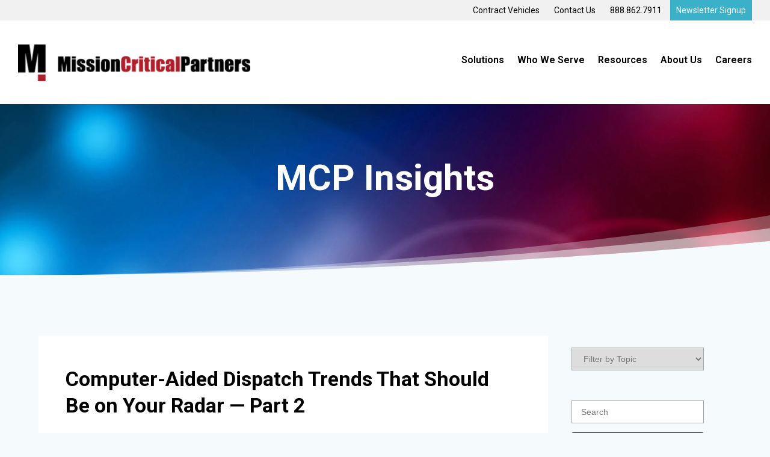

--- FILE ---
content_type: text/html; charset=UTF-8
request_url: https://resources.missioncriticalpartners.com/insights/computer-aided-dispatch-trends-that-should-be-on-your-radar-part-2
body_size: 14823
content:
<!doctype html><!--[if lt IE 7]> <html class="no-js lt-ie9 lt-ie8 lt-ie7" lang="en-us" > <![endif]--><!--[if IE 7]>    <html class="no-js lt-ie9 lt-ie8" lang="en-us" >        <![endif]--><!--[if IE 8]>    <html class="no-js lt-ie9" lang="en-us" >               <![endif]--><!--[if gt IE 8]><!--><html class="no-js" lang="en-us"><!--<![endif]--><head>
    <meta charset="utf-8">
    <meta http-equiv="X-UA-Compatible" content="IE=edge,chrome=1">
    <meta name="author" content="Bob Scott">
    <meta name="description" content="Part two of Computer-Aided Dispatch trends that should be on your radar. ">
    <meta name="generator" content="HubSpot">
    <title>Computer-Aided Dispatch Trends That Should Be on Your Radar — Part 2</title>
    <link rel="shortcut icon" href="https://resources.missioncriticalpartners.com/hubfs/MCP%20Blog%202019/favicon.ico">
    
<meta name="viewport" content="width=device-width, initial-scale=1">

    <script src="/hs/hsstatic/jquery-libs/static-1.1/jquery/jquery-1.7.1.js"></script>
<script>hsjQuery = window['jQuery'];</script>
    <meta property="og:description" content="Part two of Computer-Aided Dispatch trends that should be on your radar. ">
    <meta property="og:title" content="Computer-Aided Dispatch Trends That Should Be on Your Radar — Part 2">
    <meta name="twitter:description" content="Part two of Computer-Aided Dispatch trends that should be on your radar. ">
    <meta name="twitter:title" content="Computer-Aided Dispatch Trends That Should Be on Your Radar — Part 2">

    

    
  <script id="hs-search-input__valid-content-types" type="application/json">
    [
      
        "SITE_PAGE",
      
        "LANDING_PAGE",
      
        "BLOG_POST",
      
        "LISTING_PAGE",
      
        "KNOWLEDGE_ARTICLE",
      
        "HS_CASE_STUDY"
      
    ]
  </script>

    <style>
a.cta_button{-moz-box-sizing:content-box !important;-webkit-box-sizing:content-box !important;box-sizing:content-box !important;vertical-align:middle}.hs-breadcrumb-menu{list-style-type:none;margin:0px 0px 0px 0px;padding:0px 0px 0px 0px}.hs-breadcrumb-menu-item{float:left;padding:10px 0px 10px 10px}.hs-breadcrumb-menu-divider:before{content:'›';padding-left:10px}.hs-featured-image-link{border:0}.hs-featured-image{float:right;margin:0 0 20px 20px;max-width:50%}@media (max-width: 568px){.hs-featured-image{float:none;margin:0;width:100%;max-width:100%}}.hs-screen-reader-text{clip:rect(1px, 1px, 1px, 1px);height:1px;overflow:hidden;position:absolute !important;width:1px}
</style>

<link rel="stylesheet" href="/hs/hsstatic/BlogSocialSharingSupport/static-1.258/bundles/project.css">
<link rel="stylesheet" href="/hs/hsstatic/AsyncSupport/static-1.501/sass/comments_listing_asset.css">
<link rel="stylesheet" href="https://7052064.fs1.hubspotusercontent-na1.net/hubfs/7052064/hub_generated/module_assets/1/-2712622/1769702974444/module_search_input.min.css">
<link rel="preload" as="style" href="https://48752163.fs1.hubspotusercontent-na1.net/hubfs/48752163/raw_assets/media-default-modules/master/650/js_client_assets/assets/TrackPlayAnalytics-Cm48oVxd.css">

<link rel="preload" as="style" href="https://48752163.fs1.hubspotusercontent-na1.net/hubfs/48752163/raw_assets/media-default-modules/master/650/js_client_assets/assets/Tooltip-DkS5dgLo.css">

    <script type="application/ld+json">
{
  "mainEntityOfPage" : {
    "@type" : "WebPage",
    "@id" : "https://resources.missioncriticalpartners.com/insights/computer-aided-dispatch-trends-that-should-be-on-your-radar-part-2"
  },
  "author" : {
    "name" : "Bob Scott",
    "url" : "https://resources.missioncriticalpartners.com/insights/author/bob-scott",
    "@type" : "Person"
  },
  "headline" : "Computer-Aided Dispatch Trends That Should Be on Your Radar — Part 2",
  "datePublished" : "2022-05-02T12:00:00.000Z",
  "dateModified" : "2022-05-02T20:34:24.968Z",
  "publisher" : {
    "name" : "Mission Critical Partners",
    "logo" : {
      "url" : "https://resources.missioncriticalpartners.com/hubfs/Logos/MCP_HORIZONTAL_LOGO.svg",
      "@type" : "ImageObject"
    },
    "@type" : "Organization"
  },
  "@context" : "https://schema.org",
  "@type" : "BlogPosting",
  "image" : [ "https://resources.missioncriticalpartners.com/hubfs/Part-two-of-CAD-trends.jpg" ]
}
</script>


    
<!--  Added by GoogleAnalytics4 integration -->
<script>
var _hsp = window._hsp = window._hsp || [];
window.dataLayer = window.dataLayer || [];
function gtag(){dataLayer.push(arguments);}

var useGoogleConsentModeV2 = true;
var waitForUpdateMillis = 1000;


if (!window._hsGoogleConsentRunOnce) {
  window._hsGoogleConsentRunOnce = true;

  gtag('consent', 'default', {
    'ad_storage': 'denied',
    'analytics_storage': 'denied',
    'ad_user_data': 'denied',
    'ad_personalization': 'denied',
    'wait_for_update': waitForUpdateMillis
  });

  if (useGoogleConsentModeV2) {
    _hsp.push(['useGoogleConsentModeV2'])
  } else {
    _hsp.push(['addPrivacyConsentListener', function(consent){
      var hasAnalyticsConsent = consent && (consent.allowed || (consent.categories && consent.categories.analytics));
      var hasAdsConsent = consent && (consent.allowed || (consent.categories && consent.categories.advertisement));

      gtag('consent', 'update', {
        'ad_storage': hasAdsConsent ? 'granted' : 'denied',
        'analytics_storage': hasAnalyticsConsent ? 'granted' : 'denied',
        'ad_user_data': hasAdsConsent ? 'granted' : 'denied',
        'ad_personalization': hasAdsConsent ? 'granted' : 'denied'
      });
    }]);
  }
}

gtag('js', new Date());
gtag('set', 'developer_id.dZTQ1Zm', true);
gtag('config', 'G-TLMXQKLHNE');
</script>
<script async src="https://www.googletagmanager.com/gtag/js?id=G-TLMXQKLHNE"></script>

<!-- /Added by GoogleAnalytics4 integration -->

<!--  Added by GoogleTagManager integration -->
<script>
var _hsp = window._hsp = window._hsp || [];
window.dataLayer = window.dataLayer || [];
function gtag(){dataLayer.push(arguments);}

var useGoogleConsentModeV2 = true;
var waitForUpdateMillis = 1000;



var hsLoadGtm = function loadGtm() {
    if(window._hsGtmLoadOnce) {
      return;
    }

    if (useGoogleConsentModeV2) {

      gtag('set','developer_id.dZTQ1Zm',true);

      gtag('consent', 'default', {
      'ad_storage': 'denied',
      'analytics_storage': 'denied',
      'ad_user_data': 'denied',
      'ad_personalization': 'denied',
      'wait_for_update': waitForUpdateMillis
      });

      _hsp.push(['useGoogleConsentModeV2'])
    }

    (function(w,d,s,l,i){w[l]=w[l]||[];w[l].push({'gtm.start':
    new Date().getTime(),event:'gtm.js'});var f=d.getElementsByTagName(s)[0],
    j=d.createElement(s),dl=l!='dataLayer'?'&l='+l:'';j.async=true;j.src=
    'https://www.googletagmanager.com/gtm.js?id='+i+dl;f.parentNode.insertBefore(j,f);
    })(window,document,'script','dataLayer','GTM-57L5LFH');

    window._hsGtmLoadOnce = true;
};

_hsp.push(['addPrivacyConsentListener', function(consent){
  if(consent.allowed || (consent.categories && consent.categories.analytics)){
    hsLoadGtm();
  }
}]);

</script>

<!-- /Added by GoogleTagManager integration -->


<!-- Google Tag Manager -->
<script>(function(w,d,s,l,i){w[l]=w[l]||[];w[l].push({'gtm.start':
new Date().getTime(),event:'gtm.js'});var f=d.getElementsByTagName(s)[0],
j=d.createElement(s),dl=l!='dataLayer'?'&l='+l:'';j.async=true;j.src=
'https://www.googletagmanager.com/gtm.js?id='+i+dl;f.parentNode.insertBefore(j,f);
})(window,document,'script','dataLayer','GTM-57L5LFH');</script>
<!-- End Google Tag Manager -->
<link rel="amphtml" href="https://resources.missioncriticalpartners.com/insights/computer-aided-dispatch-trends-that-should-be-on-your-radar-part-2?hs_amp=true">

<meta property="og:image" content="https://resources.missioncriticalpartners.com/hubfs/Part-two-of-CAD-trends.jpg">
<meta property="og:image:width" content="1200">
<meta property="og:image:height" content="900">

<meta name="twitter:image" content="https://resources.missioncriticalpartners.com/hubfs/Part-two-of-CAD-trends.jpg">


<meta property="og:url" content="https://resources.missioncriticalpartners.com/insights/computer-aided-dispatch-trends-that-should-be-on-your-radar-part-2">
<meta name="twitter:card" content="summary_large_image">

<link rel="canonical" href="https://resources.missioncriticalpartners.com/insights/computer-aided-dispatch-trends-that-should-be-on-your-radar-part-2">

<meta property="og:type" content="article">
<link rel="alternate" type="application/rss+xml" href="https://resources.missioncriticalpartners.com/insights/rss.xml">
<meta name="twitter:domain" content="resources.missioncriticalpartners.com">
<meta name="twitter:site" content="@MCP_911">
<script src="//platform.linkedin.com/in.js" type="text/javascript">
    lang: en_US
</script>

<meta http-equiv="content-language" content="en-us">
<link rel="stylesheet" href="//7052064.fs1.hubspotusercontent-na1.net/hubfs/7052064/hub_generated/template_assets/DEFAULT_ASSET/1769718740250/template_layout.min.css">


<link rel="stylesheet" href="https://resources.missioncriticalpartners.com/hubfs/hub_generated/template_assets/1/10266730504/1736261325787/template_MCP-Blog-2019.min.css">


    <link href="https://fonts.googleapis.com/css?family=Roboto:300,400,400i,500,600,700,700i&amp;display=swap" rel="stylesheet">

<script src="https://resources.missioncriticalpartners.com/hubfs/MCP%20Blog%202019/masonry.pkgd.min.js"></script>
<script src="https://resources.missioncriticalpartners.com/hubfs/MCP%20Blog%202019/imagesloaded.pkgd.min.js"></script>
    

</head>
<body class="   hs-content-id-71736492357 hs-blog-post hs-blog-id-4248842333" style="">
<!--  Added by GoogleTagManager integration -->
<noscript><iframe src="https://www.googletagmanager.com/ns.html?id=GTM-57L5LFH" height="0" width="0" style="display:none;visibility:hidden"></iframe></noscript>

<!-- /Added by GoogleTagManager integration -->

    <div class="header-container-wrapper">
    <div class="header-container container-fluid">

<div class="row-fluid-wrapper row-depth-1 row-number-1 ">
<div class="row-fluid ">
<div class="span12 widget-span widget-type-custom_widget mcp-utility-nav" style="" data-widget-type="custom_widget" data-x="0" data-w="12">
<div id="hs_cos_wrapper_module_1560261056929253" class="hs_cos_wrapper hs_cos_wrapper_widget hs_cos_wrapper_type_module widget-type-simple_menu" style="" data-hs-cos-general-type="widget" data-hs-cos-type="module"><span id="hs_cos_wrapper_module_1560261056929253_" class="hs_cos_wrapper hs_cos_wrapper_widget hs_cos_wrapper_type_simple_menu" style="" data-hs-cos-general-type="widget" data-hs-cos-type="simple_menu"><div id="hs_menu_wrapper_module_1560261056929253_" class="hs-menu-wrapper active-branch flyouts hs-menu-flow-horizontal" role="navigation" data-sitemap-name="" data-menu-id="" aria-label="Navigation Menu">
 <ul role="menu">
  <li class="hs-menu-item hs-menu-depth-1" role="none"><a href="https://www.missioncriticalpartners.com/contract-vehicles/" role="menuitem" target="_self">Contract Vehicles</a></li>
  <li class="hs-menu-item hs-menu-depth-1" role="none"><a href="https://www.missioncriticalpartners.com/contact-us/" role="menuitem" target="_self">Contact Us</a></li>
  <li class="hs-menu-item hs-menu-depth-1" role="none"><a href="javascript:void(0);" role="menuitem" target="_self">888.862.7911</a></li>
  <li class="hs-menu-item hs-menu-depth-1" role="none"><a href="https://www.missioncriticalpartners.com/newsletter-signup/" role="menuitem" target="_self">Newsletter Signup</a></li>
 </ul>
</div></span></div>

</div><!--end widget-span -->
</div><!--end row-->
</div><!--end row-wrapper -->

<div class="row-fluid-wrapper row-depth-1 row-number-2 ">
<div class="row-fluid ">
<div class="span12 widget-span widget-type-global_group mcp-main-nav" style="" data-widget-type="global_group" data-x="0" data-w="12">
<div class="" data-global-widget-path="generated_global_groups/156541304459.html"><div class="row-fluid-wrapper row-depth-1 row-number-1 ">
<div class="row-fluid ">
<div class="span4 widget-span widget-type-custom_widget mcp-logo" style="" data-widget-type="custom_widget" data-x="0" data-w="4">
<div id="hs_cos_wrapper_module_1578414173275172" class="hs_cos_wrapper hs_cos_wrapper_widget hs_cos_wrapper_type_module widget-type-logo" style="" data-hs-cos-general-type="widget" data-hs-cos-type="module">
  






















  
  <span id="hs_cos_wrapper_module_1578414173275172_hs_logo_widget" class="hs_cos_wrapper hs_cos_wrapper_widget hs_cos_wrapper_type_logo" style="" data-hs-cos-general-type="widget" data-hs-cos-type="logo"><a href="https://www.missioncriticalpartners.com/" id="hs-link-module_1578414173275172_hs_logo_widget" style="border-width:0px;border:0px;"><img src="https://resources.missioncriticalpartners.com/hs-fs/hubfs/Logos/MCP_HORIZONTAL_LOGO.png?width=397&amp;height=63&amp;name=MCP_HORIZONTAL_LOGO.png" class="hs-image-widget " height="63" style="height: auto;width:397px;border-width:0px;border:0px;" width="397" alt="Mission Critical Partners" title="Mission Critical Partners" srcset="https://resources.missioncriticalpartners.com/hs-fs/hubfs/Logos/MCP_HORIZONTAL_LOGO.png?width=199&amp;height=32&amp;name=MCP_HORIZONTAL_LOGO.png 199w, https://resources.missioncriticalpartners.com/hs-fs/hubfs/Logos/MCP_HORIZONTAL_LOGO.png?width=397&amp;height=63&amp;name=MCP_HORIZONTAL_LOGO.png 397w, https://resources.missioncriticalpartners.com/hs-fs/hubfs/Logos/MCP_HORIZONTAL_LOGO.png?width=596&amp;height=95&amp;name=MCP_HORIZONTAL_LOGO.png 596w, https://resources.missioncriticalpartners.com/hs-fs/hubfs/Logos/MCP_HORIZONTAL_LOGO.png?width=794&amp;height=126&amp;name=MCP_HORIZONTAL_LOGO.png 794w, https://resources.missioncriticalpartners.com/hs-fs/hubfs/Logos/MCP_HORIZONTAL_LOGO.png?width=993&amp;height=158&amp;name=MCP_HORIZONTAL_LOGO.png 993w, https://resources.missioncriticalpartners.com/hs-fs/hubfs/Logos/MCP_HORIZONTAL_LOGO.png?width=1191&amp;height=189&amp;name=MCP_HORIZONTAL_LOGO.png 1191w" sizes="(max-width: 397px) 100vw, 397px"></a></span>
</div>

</div><!--end widget-span -->
<div class="span8 widget-span widget-type-custom_widget custom-menu-primary mcp-main-menu" style="" data-widget-type="custom_widget" data-x="4" data-w="8">
<div id="hs_cos_wrapper_module_155985197005383" class="hs_cos_wrapper hs_cos_wrapper_widget hs_cos_wrapper_type_module widget-type-menu" style="" data-hs-cos-general-type="widget" data-hs-cos-type="module">
<span id="hs_cos_wrapper_module_155985197005383_" class="hs_cos_wrapper hs_cos_wrapper_widget hs_cos_wrapper_type_menu" style="" data-hs-cos-general-type="widget" data-hs-cos-type="menu"><div id="hs_menu_wrapper_module_155985197005383_" class="hs-menu-wrapper active-branch flyouts hs-menu-flow-horizontal" role="navigation" data-sitemap-name="default" data-menu-id="10269360072" aria-label="Navigation Menu">
 <ul role="menu">
  <li class="hs-menu-item hs-menu-depth-1 hs-item-has-children" role="none"><a href="javascript:;" aria-haspopup="true" aria-expanded="false" role="menuitem">Solutions</a>
   <ul role="menu" class="hs-menu-children-wrapper">
    <li class="hs-menu-item hs-menu-depth-2 hs-item-has-children" role="none"><a href="https://www.missioncriticalpartners.com/consulting/" role="menuitem">Consulting</a>
     <ul role="menu" class="hs-menu-children-wrapper">
      <li class="hs-menu-item hs-menu-depth-3" role="none"><a href="https://www.missioncriticalpartners.com/consulting/change-management-strategies/" role="menuitem">Change Management</a></li>
      <li class="hs-menu-item hs-menu-depth-3" role="none"><a href="https://www.missioncriticalpartners.com/consulting/continuity-of-operations-disaster-recovery/" role="menuitem">Continuity of Operations (COOP) &amp; Disaster Recovery</a></li>
      <li class="hs-menu-item hs-menu-depth-3" role="none"><a href="https://www.missioncriticalpartners.com/consulting/facilities/" role="menuitem">Facilities</a></li>
      <li class="hs-menu-item hs-menu-depth-3" role="none"><a href="https://www.missioncriticalpartners.com/consulting/model-for-advancing-public-safety/" role="menuitem">Model for Advancing Public Safety</a></li>
      <li class="hs-menu-item hs-menu-depth-3" role="none"><a href="https://www.missioncriticalpartners.com/consulting/expediting-next-generation-911-transition-mcp/" role="menuitem">Next Generation 911</a></li>
      <li class="hs-menu-item hs-menu-depth-3 hs-item-has-children" role="none"><a href="javascript:;" role="menuitem">Operations</a>
       <ul role="menu" class="hs-menu-children-wrapper">
        <li class="hs-menu-item hs-menu-depth-4" role="none"><a href="https://www.missioncriticalpartners.com/consulting/alternative-response-public-safety/" role="menuitem">Alternative Responsive in Public Safety</a></li>
        <li class="hs-menu-item hs-menu-depth-4" role="none"><a href="https://www.missioncriticalpartners.com/consulting/shared-services-consolidation/" role="menuitem">Shared Services &amp; Consolidation</a></li>
        <li class="hs-menu-item hs-menu-depth-4" role="none"><a href="https://www.missioncriticalpartners.com/consulting/public-safety-workforce-optimization/" role="menuitem">Workforce Optimization</a></li>
       </ul></li>
      <li class="hs-menu-item hs-menu-depth-3" role="none"><a href="https://www.missioncriticalpartners.com/consulting/strategy-management-and-organization/" role="menuitem">Strategy, Management and Organization</a></li>
      <li class="hs-menu-item hs-menu-depth-3 hs-item-has-children" role="none"><a href="https://www.missioncriticalpartners.com/consulting/technology/" role="menuitem">Technology Modernization</a>
       <ul role="menu" class="hs-menu-children-wrapper">
        <li class="hs-menu-item hs-menu-depth-4" role="none"><a href="https://www.missioncriticalpartners.com/consulting/computer-aided-dispatch-software/" role="menuitem">Computer Aided Dispatch (CAD)</a></li>
        <li class="hs-menu-item hs-menu-depth-4" role="none"><a href="https://www.missioncriticalpartners.com/consulting/geographic-information-systems/" role="menuitem">Geographic Information Systems (GIS)</a></li>
       </ul></li>
      <li class="hs-menu-item hs-menu-depth-3 hs-item-has-children" role="none"><a href="https://www.missioncriticalpartners.com/consulting/mission-critical-wireless-technology-public-safety/" role="menuitem">Wireless Communication</a>
       <ul role="menu" class="hs-menu-children-wrapper">
        <li class="hs-menu-item hs-menu-depth-4" role="none"><a href="https://www.missioncriticalpartners.com/consulting/community-broadband/" role="menuitem">Community Broadband</a></li>
        <li class="hs-menu-item hs-menu-depth-4" role="none"><a href="https://www.missioncriticalpartners.com/consulting/land-mobile-radio/" role="menuitem">Land Mobile Radio</a></li>
       </ul></li>
     </ul></li>
    <li class="hs-menu-item hs-menu-depth-2 hs-item-has-children" role="none"><a href="https://www.missioncriticalpartners.com/cybersecurity-it/" role="menuitem">Cybersecurity &amp; IT</a>
     <ul role="menu" class="hs-menu-children-wrapper">
      <li class="hs-menu-item hs-menu-depth-3" role="none"><a href="https://www.missioncriticalpartners.com/cybersecurity-it/governance-risk-and-compliance-consulting-services/" role="menuitem">Governance, Risk &amp; Compliance</a></li>
      <li class="hs-menu-item hs-menu-depth-3" role="none"><a href="https://www.missioncriticalpartners.com/cybersecurity-it/it-managed-services/" role="menuitem">IT Managed Services</a></li>
      <li class="hs-menu-item hs-menu-depth-3" role="none"><a href="https://www.missioncriticalpartners.com/cybersecurity-it/netinform/" role="menuitem">NetInform® Security &amp; Network Assessments</a></li>
      <li class="hs-menu-item hs-menu-depth-3" role="none"><a href="https://www.missioncriticalpartners.com/cybersecurity-it/netpulse/" role="menuitem">NetPulse® Security &amp; Network Monitoring</a></li>
      <li class="hs-menu-item hs-menu-depth-3" role="none"><a href="https://www.missioncriticalpartners.com/cybersecurity-it/network-cybersecurity-monitoring/" role="menuitem">Network &amp; Cybersecurity Monitoring</a></li>
      <li class="hs-menu-item hs-menu-depth-3" role="none"><a href="https://www.missioncriticalpartners.com/cybersecurity-it/third-party-risk-management/" role="menuitem">Third-Party Risk Management</a></li>
      <li class="hs-menu-item hs-menu-depth-3" role="none"><a href="https://www.missioncriticalpartners.com/cybersecurity-it/vciso-services/" role="menuitem">Virtual CISO</a></li>
      <li class="hs-menu-item hs-menu-depth-3" role="none"><a href="https://www.missioncriticalpartners.com/cybersecurity-it/vulnerability-management-penetration-testing/" role="menuitem">Vulnerability Management &amp; Penetration Testing</a></li>
     </ul></li>
    <li class="hs-menu-item hs-menu-depth-2 hs-item-has-children" role="none"><a href="https://www.missioncriticalpartners.com/data-integration/" role="menuitem">Data &amp; Software Integration</a>
     <ul role="menu" class="hs-menu-children-wrapper">
      <li class="hs-menu-item hs-menu-depth-3" role="none"><a href="https://www.missioncriticalpartners.com/consulting/ai-solutions-public-sector/" role="menuitem">Artificial Intelligence (AI)</a></li>
      <li class="hs-menu-item hs-menu-depth-3" role="none"><a href="https://www.missioncriticalpartners.com/data-integration/datascape-analytics-solution/" role="menuitem">DataScape Analytics Solution</a></li>
      <li class="hs-menu-item hs-menu-depth-3" role="none"><a href="https://www.missioncriticalpartners.com/consulting/geographic-information-systems/" role="menuitem">Geographic Information Systems</a></li>
      <li class="hs-menu-item hs-menu-depth-3" role="none"><a href="https://www.missioncriticalpartners.com/data-integration/software-development/" role="menuitem">Software Development</a></li>
     </ul></li>
   </ul></li>
  <li class="hs-menu-item hs-menu-depth-1 hs-item-has-children" role="none"><a href="https://www.missioncriticalpartners.com/who-we-serve/" aria-haspopup="true" aria-expanded="false" role="menuitem">Who We Serve</a>
   <ul role="menu" class="hs-menu-children-wrapper">
    <li class="hs-menu-item hs-menu-depth-2" role="none"><a href="https://www.missioncriticalpartners.com/who-we-serve/911-emergency-communications-centers/" role="menuitem">911 &amp; ECCs</a></li>
    <li class="hs-menu-item hs-menu-depth-2" role="none"><a href="https://www.missioncriticalpartners.com/who-we-serve/biometrics-repositories/" role="menuitem">Biometrics &amp; Repositories</a></li>
    <li class="hs-menu-item hs-menu-depth-2" role="none"><a href="https://www.missioncriticalpartners.com/who-we-serve/courts/" role="menuitem">Courts</a></li>
    <li class="hs-menu-item hs-menu-depth-2" role="none"><a href="https://www.missioncriticalpartners.com/who-we-serve/education/" role="menuitem">Education</a></li>
    <li class="hs-menu-item hs-menu-depth-2" role="none"><a href="https://www.missioncriticalpartners.com/who-we-serve/emergency-management/" role="menuitem">Emergency Management</a></li>
    <li class="hs-menu-item hs-menu-depth-2" role="none"><a href="https://www.missioncriticalpartners.com/who-we-serve/fire-ems/" role="menuitem">Fire &amp; EMS</a></li>
    <li class="hs-menu-item hs-menu-depth-2" role="none"><a href="https://www.missioncriticalpartners.com/who-we-serve/healthcare/" role="menuitem">Healthcare</a></li>
    <li class="hs-menu-item hs-menu-depth-2" role="none"><a href="https://www.missioncriticalpartners.com/who-we-serve/justice-sector-communications-systems-mcp/" role="menuitem">Justice</a></li>
    <li class="hs-menu-item hs-menu-depth-2" role="none"><a href="https://www.missioncriticalpartners.com/who-we-serve/law-enforcement/" role="menuitem">Law Enforcement</a></li>
    <li class="hs-menu-item hs-menu-depth-2" role="none"><a href="https://www.missioncriticalpartners.com/who-we-serve/smart-safe-cities/" role="menuitem">Smart &amp; Safe Cities</a></li>
    <li class="hs-menu-item hs-menu-depth-2" role="none"><a href="https://www.missioncriticalpartners.com/who-we-serve/utilities/" role="menuitem">Utilities</a></li>
   </ul></li>
  <li class="hs-menu-item hs-menu-depth-1 hs-item-has-children" role="none"><a href="https://www.missioncriticalpartners.com/resources/" aria-haspopup="true" aria-expanded="false" role="menuitem">Resources</a>
   <ul role="menu" class="hs-menu-children-wrapper">
    <li class="hs-menu-item hs-menu-depth-2" role="none"><a href="https://www.missioncriticalpartners.com/resources/books-by-mcp/" role="menuitem">Books by MCP</a></li>
    <li class="hs-menu-item hs-menu-depth-2" role="none"><a href="https://resources.missioncriticalpartners.com/resources/tag/case-studies" role="menuitem">Case Studies</a></li>
    <li class="hs-menu-item hs-menu-depth-2" role="none"><a href="https://www.missioncriticalpartners.com/resources/events/" role="menuitem">Events</a></li>
    <li class="hs-menu-item hs-menu-depth-2" role="none"><a href="https://resources.missioncriticalpartners.com/resources/tag/infographics" role="menuitem">Infographics</a></li>
    <li class="hs-menu-item hs-menu-depth-2" role="none"><a href="https://resources.missioncriticalpartners.com/insights" role="menuitem">MCP Insights Blog</a></li>
    <li class="hs-menu-item hs-menu-depth-2" role="none"><a href="https://resources.missioncriticalpartners.com/resources/tag/podcast" role="menuitem">MCP Podcast Network</a></li>
    <li class="hs-menu-item hs-menu-depth-2" role="none"><a href="https://resources.missioncriticalpartners.com/news" role="menuitem">News &amp; Articles</a></li>
    <li class="hs-menu-item hs-menu-depth-2" role="none"><a href="https://resources.missioncriticalpartners.com/resources/tag/on-demand-webinars" role="menuitem">On-Demand Webinars</a></li>
    <li class="hs-menu-item hs-menu-depth-2" role="none"><a href="https://resources.missioncriticalpartners.com/resources/tag/reports-analysis" role="menuitem">Reports &amp; Analysis</a></li>
    <li class="hs-menu-item hs-menu-depth-2" role="none"><a href="https://www.missioncriticalpartners.com/newsletter-signup/" role="menuitem">Subscribe to the MCP Newsletter</a></li>
    <li class="hs-menu-item hs-menu-depth-2" role="none"><a href="https://resources.missioncriticalpartners.com/resources/tag/white-papers" role="menuitem">White Papers</a></li>
    <li class="hs-menu-item hs-menu-depth-2" role="none"><a href="https://www.missioncriticalpartners.com/resources/enp-study-group-program/" role="menuitem">ENP Study Group Program</a></li>
   </ul></li>
  <li class="hs-menu-item hs-menu-depth-1 hs-item-has-children" role="none"><a href="https://www.missioncriticalpartners.com/about-us/" aria-haspopup="true" aria-expanded="false" role="menuitem">About Us</a>
   <ul role="menu" class="hs-menu-children-wrapper">
    <li class="hs-menu-item hs-menu-depth-2" role="none"><a href="https://www.missioncriticalpartners.com/about-us/awards-recognition/" role="menuitem">Awards &amp; Recognition </a></li>
    <li class="hs-menu-item hs-menu-depth-2" role="none"><a href="https://resources.missioncriticalpartners.com/news" role="menuitem">Newsroom</a></li>
    <li class="hs-menu-item hs-menu-depth-2" role="none"><a href="https://www.missioncriticalpartners.com/about-us/our-board/" role="menuitem">Our Board</a></li>
    <li class="hs-menu-item hs-menu-depth-2" role="none"><a href="https://www.missioncriticalpartners.com/sustainability-practices/" role="menuitem">Our Commitment to Sustainability</a></li>
    <li class="hs-menu-item hs-menu-depth-2" role="none"><a href="https://www.missioncriticalpartners.com/about-us/our-history/" role="menuitem">Our History</a></li>
    <li class="hs-menu-item hs-menu-depth-2" role="none"><a href="https://www.missioncriticalpartners.com/about-us/our-leadership/" role="menuitem">Our Leadership</a></li>
    <li class="hs-menu-item hs-menu-depth-2" role="none"><a href="https://www.missioncriticalpartners.com/about-us/our-philosophy-mission/" role="menuitem">Our Philosophy/Mission</a></li>
   </ul></li>
  <li class="hs-menu-item hs-menu-depth-1 hs-item-has-children" role="none"><a href="https://www.missioncriticalpartners.com/careers/" aria-haspopup="true" aria-expanded="false" role="menuitem">Careers</a>
   <ul role="menu" class="hs-menu-children-wrapper">
    <li class="hs-menu-item hs-menu-depth-2" role="none"><a href="https://j.brt.mv/ax.do?refresh=true&amp;portalGK=39203" role="menuitem" target="_blank" rel="noopener">Current Openings</a></li>
    <li class="hs-menu-item hs-menu-depth-2" role="none"><a href="https://www.missioncriticalpartners.com/careers/a-rewarding-workplace/" role="menuitem" target="_blank" rel="noopener">A Rewarding Workplace</a></li>
    <li class="hs-menu-item hs-menu-depth-2" role="none"><a href="https://www.missioncriticalpartners.com/careers/employee-testimonials/" role="menuitem" target="_blank" rel="noopener">Employee Testimonials</a></li>
   </ul></li>
 </ul>
</div></span></div>

</div><!--end widget-span -->
</div><!--end row-->
</div><!--end row-wrapper -->
</div>
</div><!--end widget-span -->
</div><!--end row-->
</div><!--end row-wrapper -->

    </div><!--end header -->
</div><!--end header wrapper -->

<div class="body-container-wrapper">
    <div class="body-container container-fluid">

<div class="row-fluid-wrapper row-depth-1 row-number-1 ">
<div class="row-fluid ">
<div class="span12 widget-span widget-type-cell " style="" data-widget-type="cell" data-x="0" data-w="12">

<div class="row-fluid-wrapper row-depth-1 row-number-2 ">
<div class="row-fluid ">
<div class="span12 widget-span widget-type-custom_widget mcp-banner" style="" data-widget-type="custom_widget" data-x="0" data-w="12">
<div id="hs_cos_wrapper_module_1559914823773349" class="hs_cos_wrapper hs_cos_wrapper_widget hs_cos_wrapper_type_module widget-type-header" style="" data-hs-cos-general-type="widget" data-hs-cos-type="module">



<span id="hs_cos_wrapper_module_1559914823773349_" class="hs_cos_wrapper hs_cos_wrapper_widget hs_cos_wrapper_type_header" style="" data-hs-cos-general-type="widget" data-hs-cos-type="header"><h3>







MCP Insights</h3></span></div>

</div><!--end widget-span -->
</div><!--end row-->
</div><!--end row-wrapper -->

<div class="row-fluid-wrapper row-depth-1 row-number-3 ">
<div class="row-fluid ">
<div class="span12 widget-span widget-type-custom_widget mcp-banner-divider" style="" data-widget-type="custom_widget" data-x="0" data-w="12">
<div id="hs_cos_wrapper_module_1559915841271515" class="hs_cos_wrapper hs_cos_wrapper_widget hs_cos_wrapper_type_module" style="" data-hs-cos-general-type="widget" data-hs-cos-type="module"></div>

</div><!--end widget-span -->
</div><!--end row-->
</div><!--end row-wrapper -->

</div><!--end widget-span -->
</div><!--end row-->
</div><!--end row-wrapper -->

<div class="row-fluid-wrapper row-depth-1 row-number-4 ">
<div class="row-fluid ">
<div class="span12 widget-span widget-type-cell mcp-main-body" style="" data-widget-type="cell" data-x="0" data-w="12">

<div class="row-fluid-wrapper row-depth-1 row-number-5 ">
<div class="row-fluid ">
<div class="span9 widget-span widget-type-cell mcp-main-body-left masonry-layout mcp-post-body" style="" data-widget-type="cell" data-x="0" data-w="9">

<div class="row-fluid-wrapper row-depth-1 row-number-6 ">
<div class="row-fluid ">
<div class="span12 widget-span widget-type-custom_widget " style="" data-widget-type="custom_widget" data-x="0" data-w="12">
<div id="hs_cos_wrapper_module_151456960811572" class="hs_cos_wrapper hs_cos_wrapper_widget hs_cos_wrapper_type_module widget-type-blog_content" style="" data-hs-cos-general-type="widget" data-hs-cos-type="module">
    <div class="blog-section mcp-blog-section">
<div class="blog-post-wrapper cell-wrapper mcp-blog-post-wrapper">
<div class="blog-section">
<div class="blog-post-wrapper cell-wrapper">
<div class="section post-header">
<h1><span id="hs_cos_wrapper_name" class="hs_cos_wrapper hs_cos_wrapper_meta_field hs_cos_wrapper_type_text" style="" data-hs-cos-general-type="meta_field" data-hs-cos-type="text">Computer-Aided Dispatch Trends That Should Be on Your Radar — Part 2</span></h1>
</div>
<div class="mcp-postedby-top">
<div id="hubspot-author_data" class="hubspot-editable" data-hubspot-form-id="author_data" data-hubspot-name="Blog Author" style="display: inline- block;">
<p>
Posted on May 2, 2022 by 
<a class="author-link" href="https://resources.missioncriticalpartners.com/insights/author/bob-scott">Bob Scott</a>
</p>
</div>
<div class="mcp-audio-player">
<div id="hs_cos_wrapper_blog_post_audio" class="hs_cos_wrapper hs_cos_wrapper_widget hs_cos_wrapper_type_module" style="" data-hs-cos-general-type="widget" data-hs-cos-type="module"><link rel="stylesheet" href="https://48752163.fs1.hubspotusercontent-na1.net/hubfs/48752163/raw_assets/media-default-modules/master/650/js_client_assets/assets/TrackPlayAnalytics-Cm48oVxd.css">
<link rel="stylesheet" href="https://48752163.fs1.hubspotusercontent-na1.net/hubfs/48752163/raw_assets/media-default-modules/master/650/js_client_assets/assets/Tooltip-DkS5dgLo.css">

    <script type="text/javascript">
      window.__hsEnvConfig = {"hsDeployed":true,"hsEnv":"prod","hsJSRGates":["CMS:JSRenderer:SeparateIslandRenderOption","CMS:JSRenderer:CompressResponse","CMS:JSRenderer:MinifyCSS","CMS:JSRenderer:GetServerSideProps","CMS:JSRenderer:LocalProxySchemaVersion1","CMS:JSRenderer:SharedDeps"],"hublet":"na1","portalID":2385785};
      window.__hsServerPageUrl = "https:\u002F\u002Fresources.missioncriticalpartners.com\u002Finsights\u002Fcomputer-aided-dispatch-trends-that-should-be-on-your-radar-part-2";
      window.__hsBasePath = "\u002Finsights\u002Fcomputer-aided-dispatch-trends-that-should-be-on-your-radar-part-2";
    </script>
      </div>  
</div>
</div>
<div class="section post-body">
<span id="hs_cos_wrapper_post_body" class="hs_cos_wrapper hs_cos_wrapper_meta_field hs_cos_wrapper_type_rich_text" style="" data-hs-cos-general-type="meta_field" data-hs-cos-type="rich_text"><p>A previous <a href="/insights/computer-aided-dispatch-trends-that-should-be-on-your-radar?hs_preview=mcaZJmbY-71733852498" rel="noopener" target="_blank">blog</a> explored several short-term trends regarding <a href="https://en.wikipedia.org/wiki/Computer-aided_dispatch" rel="noopener" target="_blank">computer-aided dispatch</a> (CAD) of which emergency communications officials should be aware. These include:</p>
<ul>
<li>The rapid evolution of CAD mapping</li>
<li>The increasing momentum of CAD interoperability<!--more--></li>
<li>The improved integration of CAD systems with law enforcement RMS and other data platforms</li>
</ul>
<p>This blog explores a longer-term trend that is equally compelling.</p>
<p><strong>Browser-based CAD systems</strong> — In the past, CAD functionality required a piece of software, known as a client, to be loaded onto every workstation in an emergency communications center (ECC). Today, this functionality increasingly can be achieved via a web-based browser. The host software, often referred to as a tenant, is installed on a server that is housed in the ECC’s equipment room or in the cloud. Any authorized workstation or user can log into the CAD system via a web browser and leverage all of the functionality that the browser-based application offers.</p>
<p>There are numerous advantages to this approach. A big one is that 911 telecommunicators can be just about anywhere that internet connections are available and still perform their jobs. Let’s say that a wildfire is bearing down on an ECC, and officials have decided to move personnel to another center that is not in harm’s way. <a href="/insights/911-telecommunicators-need-help-and-alternative-responses-are-part-of-the-solution" rel="noopener" target="_blank">Telecommunicators </a>could carry laptops with them, plug into the other center’s network upon arrival, and with a few keystrokes be logged into their center’s CAD system as if they never left. They would have full system functionality, including their individual screen layouts — something that is vitally important to every telecommunicator. Similarly, field personnel — law enforcement, fire/rescue, and emergency medical personnel — could leverage a mobile data capability, the sister product of CAD, from both Windows and non-Windows tablet computers, provided that they have a web browser that provides access.</p>
<p>Another example of this utility was found during the COVID-19 pandemic, when we learned of several ECCs that allowed telecommunicators to work from home out of necessity, partly due to shelter-in-place orders. A browser-based CAD system makes it easier to implement such a strategy, provided that telecommunicators have access to incoming 911 or ten-digit calls, or for remote dispatch — the more likely scenario — they can dispatch resources using a portable radio.</p>
<p>Another advantage is more pedestrian, but it is just as big. In the traditional model, software updates often need to be deployed to remote client workstations from a server or, for larger version upgrades, a technician may have to touch every workstation. This is problematic because upgrades thus require considerable management time to ensure that updates have been delivered successfully and to troubleshoot when they fail. For a regional 911 authority the problem is compounded because it might have many centers spread over a large geographic area, with an even greater number of mobile data clients on mobile computers in the field. This problem goes away with the browser-based model. The update is applied to the application hosted on the server, and then the browser, when logging into the application, has immediate access to the update and any new functionality. Browser-based applications provide a distinct level of efficiency and upgradeability that is not enjoyed by their client-server counterparts.</p>
<p>This is analogous to the evolution that occurred with email. In the beginning, the software that enabled a person to access their email existed solely on their desktop computer. If they went to a friend’s house, they lost their ability to send and receive emails. That all changed when service providers moved to the browser-based approach, which is a big reason for why email today is accessible anytime, anywhere, and on any device.</p>
<p>In short, browser-based CAD systems give public safety agencies and their personnel flexibility, portability, and ubiquity that is incredibly valuable.</p>
<p>Despite the benefits, challenges exist for browser-based CAD systems in this stage of their evolution. As a result, many ECC practitioners believe that they’re not quite ready for prime time, which is why this is a longer-term trend that bears close monitoring. Right now, browser-based systems cannot provide the robust feature set provided by traditional, client-server CAD systems. Here’s an example. Most fire departments rely on static run cards that are loaded into their CAD systems. These run cards automatically designate the companies and apparatus that should be dispatched to an incident based on the number of alarms. That’s vital information that incident commanders need at their fingertips — some departments want to know the next 10, 20, even 40 companies that would be sent to a huge warehouse fire. But so far browser-based systems have been unable to deliver this level of detail or imbedded functionality.</p>
<p>The reader might think that an automatic vehicle location (AVL) solution coupled with a browser-based CAD system might be an adequate work around — it isn’t. Knowing where the closest available unit is located at any given moment only tells half the story — an incident commander also needs to know that the unit has the proper equipment and personnel for the incident. Let’s say that it’s a structure fire involving an office building — if the closest available unit doesn’t have a 50-foot ladder, it won’t be of much help. Dispatching fire/rescue resources can be quite complicated, and the department’s CAD system needs to be up to the task.</p>
<p>Also, the <a href="https://en.wikipedia.org/wiki/Geographic_information_system" rel="noopener" target="_blank">geographic information system</a> (GIS)-based mapping capability of the current iteration of browser-based CAD systems is lacking compared with traditional systems. Let’s consider a 911 call that reports an incident that requires swift-water rescue of a kayaker who is struggling on a river. Telecommunicators and incident commanders need to know the location of every boat ramp, so that response resources can be placed into the water at the point nearest to the victim. This is not a layer that is leveraged every day, but when it is needed, it needs to be called up immediately. What about a shooting that occurs on a hiking trail in a state park? This is a serious event that requires rapid response — and that response depends on the ability of telecommunicators to call up mapping layer that shows the location of every hiking trail. If you can’t see them on the map, emergency response becomes a lot more challenging.</p>
<p>Here’s yet another example. Fire departments need a mapping layer that not only shows the location of hydrants, but also their status, updated continually by the municipal water department. Rolling up to a structure fire where a hydrant is dry is not ideal, but it can be dealt with by incident commanders — provided that they are aware of the hydrant’s status.</p>
<p>Again, the depth of information described in these examples, as well as the robust portfolio of interfaces to other systems that client-server systems offer, isn’t routinely provided by browser-based CAD systems today. However, we have learned to never bet against technology developers. Eventually, this sort of robustness will be provided by browser-based CAD systems — it’s just a matter of time. So, stay tuned.</p>
<p>We would love to work with you to map out the evolution of your agency’s CAD environment, in particular how and when you should take advantage of this long-term trend and the three short-term trends described in our previous blog. Please reach out.</p>
<p><em>Bob Scott is MCP’s automated systems domain lead. Email him at </em><a href="mailto:BobScott@MissionCriticalPartners.com"><em>BobScott@MissionCriticalPartners.com</em></a><em>.</em></p></span>
</div>
<div class="mcp-bottom-info">
<p id="hubspot-topic_data" class="mcp-topics"> Topics:
<a class="topic-link" href="https://resources.missioncriticalpartners.com/insights/topic/network-management">Network Management</a>,
<a class="topic-link" href="https://resources.missioncriticalpartners.com/insights/topic/911-and-emergency-communications-centers">911 and Emergency Communications Centers</a>,
<a class="topic-link" href="https://resources.missioncriticalpartners.com/insights/topic/geographic-information-systems">Geographic Information Systems</a>
</p>
</div>
<div class="mcp-bottom-social">
<strong>SHARE:</strong><br>
<span id="hs_cos_wrapper_blog_social_sharing" class="hs_cos_wrapper hs_cos_wrapper_widget hs_cos_wrapper_type_blog_social_sharing" style="" data-hs-cos-general-type="widget" data-hs-cos-type="blog_social_sharing">
<div class="hs-blog-social-share">
<ul class="hs-blog-social-share-list">
<li class="hs-blog-social-share-item hs-blog-social-share-item-twitter">
<!-- Twitter social share -->
<a href="https://twitter.com/share" class="twitter-share-button" data-lang="en" data-url="https://resources.missioncriticalpartners.com/insights/computer-aided-dispatch-trends-that-should-be-on-your-radar-part-2" data-size="medium" data-text="Computer-Aided Dispatch Trends That Should Be on Your Radar — Part 2">Tweet</a>
</li>
<li class="hs-blog-social-share-item hs-blog-social-share-item-linkedin">
<!-- LinkedIn social share -->
<script type="IN/Share" data-url="https://resources.missioncriticalpartners.com/insights/computer-aided-dispatch-trends-that-should-be-on-your-radar-part-2" data-showzero="true" data-counter="right"></script>
</li>
<li class="hs-blog-social-share-item hs-blog-social-share-item-facebook">
<!-- Facebook share -->
<div class="fb-share-button" data-href="https://resources.missioncriticalpartners.com/insights/computer-aided-dispatch-trends-that-should-be-on-your-radar-part-2" data-layout="button_count"></div>
</li>
</ul>
</div>
</span>
</div>
</div>
</div>
</div>
</div>
</div>

</div><!--end widget-span -->
</div><!--end row-->
</div><!--end row-wrapper -->

<div class="row-fluid-wrapper row-depth-1 row-number-7 ">
<div class="row-fluid ">
<div class="span12 widget-span widget-type-custom_widget " style="" data-widget-type="custom_widget" data-x="0" data-w="12">
<div id="hs_cos_wrapper_module_151456961241174" class="hs_cos_wrapper hs_cos_wrapper_widget hs_cos_wrapper_type_module widget-type-blog_comments" style="" data-hs-cos-general-type="widget" data-hs-cos-type="module"><span id="hs_cos_wrapper_module_151456961241174_blog_comments" class="hs_cos_wrapper hs_cos_wrapper_widget hs_cos_wrapper_type_blog_comments" style="" data-hs-cos-general-type="widget" data-hs-cos-type="blog_comments">
<div class="section post-footer">
    <div id="comments-listing" class="new-comments"></div>
    
      <div id="hs_form_target_100fc79a-8609-4e47-bb68-1944cc4c9a26"></div>
      
      
      
      
    
</div>

</span></div>

</div><!--end widget-span -->
</div><!--end row-->
</div><!--end row-wrapper -->

</div><!--end widget-span -->
<div class="span3 widget-span widget-type-cell mcp-masonry-controls" style="" data-widget-type="cell" data-x="9" data-w="3">

<div class="row-fluid-wrapper row-depth-1 row-number-8 ">
<div class="row-fluid ">
<div class="span12 widget-span widget-type-custom_widget mcp-top-post-filter" style="margin-bottom: 50px;" data-widget-type="custom_widget" data-x="0" data-w="12">
<div id="hs_cos_wrapper_module_1646143302684271" class="hs_cos_wrapper hs_cos_wrapper_widget hs_cos_wrapper_type_module" style="" data-hs-cos-general-type="widget" data-hs-cos-type="module"><select id="blog-topics">
<option>Filter by Topic</option>
<option value="https://resources.missioncriticalpartners.com/insights/topic/cybersecurity">Cybersecurity (117)</option>
<option value="https://resources.missioncriticalpartners.com/insights/topic/next-generation-911-networks">Next Generation 911 Networks (117)</option>
<option value="https://resources.missioncriticalpartners.com/insights/topic/911-and-emergency-communications-centers">911 and Emergency Communications Centers (108)</option>
<option value="https://resources.missioncriticalpartners.com/insights/topic/industry-news">Industry News (70)</option>
<option value="https://resources.missioncriticalpartners.com/insights/topic/public-safety-technology">Public Safety Technology (67)</option>
<option value="https://resources.missioncriticalpartners.com/insights/topic/it-and-network-support">IT and Network Support (58)</option>
<option value="https://resources.missioncriticalpartners.com/insights/topic/network-management">Network Management (57)</option>
<option value="https://resources.missioncriticalpartners.com/insights/topic/operations">Operations (54)</option>
<option value="https://resources.missioncriticalpartners.com/insights/topic/criminal-justice">Criminal Justice (52)</option>
<option value="https://resources.missioncriticalpartners.com/insights/topic/law-enforcement">Law Enforcement (52)</option>
<option value="https://resources.missioncriticalpartners.com/insights/topic/fire-and-ems">Fire and EMS (39)</option>
<option value="https://resources.missioncriticalpartners.com/insights/topic/data-integration-and-analytics">Data Integration and Analytics (38)</option>
<option value="https://resources.missioncriticalpartners.com/insights/topic/technology">Technology (38)</option>
<option value="https://resources.missioncriticalpartners.com/insights/topic/consulting">Consulting (37)</option>
<option value="https://resources.missioncriticalpartners.com/insights/topic/public-safety">Public Safety (30)</option>
<option value="https://resources.missioncriticalpartners.com/insights/topic/emergency-response-ecosystem">Emergency Response Ecosystem (28)</option>
<option value="https://resources.missioncriticalpartners.com/insights/topic/land-mobile-radio">Land Mobile Radio (27)</option>
<option value="https://resources.missioncriticalpartners.com/insights/topic/wireless-broadband">Wireless &amp; Broadband (25)</option>
<option value="https://resources.missioncriticalpartners.com/insights/topic/life-at-mcp">Life at MCP (21)</option>
<option value="https://resources.missioncriticalpartners.com/insights/topic/wireless-communications">Wireless Communications (21)</option>
<option value="https://resources.missioncriticalpartners.com/insights/topic/workforce-optimization">Workforce Optimization (19)</option>
<option value="https://resources.missioncriticalpartners.com/insights/topic/continuity-of-operations-and-disaster-recovery">Continuity of Operations and Disaster Recovery (16)</option>
<option value="https://resources.missioncriticalpartners.com/insights/topic/mission-critical-facilities">Mission-Critical Facilities (15)</option>
<option value="https://resources.missioncriticalpartners.com/insights/topic/public-safety-data">Public Safety Data (15)</option>
<option value="https://resources.missioncriticalpartners.com/insights/topic/staffing">Staffing (15)</option>
<option value="https://resources.missioncriticalpartners.com/insights/topic/company-news">Company News (11)</option>
<option value="https://resources.missioncriticalpartners.com/insights/topic/courts">Courts (11)</option>
<option value="https://resources.missioncriticalpartners.com/insights/topic/geographic-information-systems">Geographic Information Systems (11)</option>
<option value="https://resources.missioncriticalpartners.com/insights/topic/healthcare">Healthcare (11)</option>
<option value="https://resources.missioncriticalpartners.com/insights/topic/meet-our-people">Meet Our People (11)</option>
<option value="https://resources.missioncriticalpartners.com/insights/topic/on-demand-webinars">On-Demand Webinars (10)</option>
<option value="https://resources.missioncriticalpartners.com/insights/topic/utilities">Utilities (10)</option>
<option value="https://resources.missioncriticalpartners.com/insights/topic/shared-services-consolidation">Shared Services / Consolidation (9)</option>
<option value="https://resources.missioncriticalpartners.com/insights/topic/smart-and-safe-cities">Smart and Safe Cities (9)</option>
<option value="https://resources.missioncriticalpartners.com/insights/topic/conference-for-advancing-public-safety">Conference for Advancing Public Safety (8)</option>
<option value="https://resources.missioncriticalpartners.com/insights/topic/grant-management">Grant Management (7)</option>
<option value="https://resources.missioncriticalpartners.com/insights/topic/artificial-intelligence">Artificial Intelligence (6)</option>
<option value="https://resources.missioncriticalpartners.com/insights/topic/emergency-management">Emergency Management (6)</option>
<option value="https://resources.missioncriticalpartners.com/insights/topic/strategy-management-and-organization">Strategy, Management and Organization (6)</option>
<option value="https://resources.missioncriticalpartners.com/insights/topic/workflow-automation">Workflow Automation (6)</option>
<option value="https://resources.missioncriticalpartners.com/insights/topic/strategic-planning">Strategic Planning (5)</option>
<option value="https://resources.missioncriticalpartners.com/insights/topic/technology-procurement-and-integration">Technology Procurement and Integration (5)</option>
<option value="https://resources.missioncriticalpartners.com/insights/topic/mcp-conference-recaps">MCP Conference Recaps (4)</option>
<option value="https://resources.missioncriticalpartners.com/insights/topic/vendor-management">Vendor Management (4)</option>
<option value="https://resources.missioncriticalpartners.com/insights/topic/radio-coverage">Radio coverage (3)</option>
<option value="https://resources.missioncriticalpartners.com/insights/topic/courtroom">courtroom (3)</option>
<option value="https://resources.missioncriticalpartners.com/insights/topic/justice-organizations">justice organizations (3)</option>
<option value="https://resources.missioncriticalpartners.com/insights/topic/funding">Funding (2)</option>
<option value="https://resources.missioncriticalpartners.com/insights/topic/organizational-change-management">Organizational Change Management (2)</option>
<option value="https://resources.missioncriticalpartners.com/insights/topic/shared-services">Shared Services (2)</option>
<option value="https://resources.missioncriticalpartners.com/insights/topic/awards">Awards (1)</option>
<option value="https://resources.missioncriticalpartners.com/insights/topic/biometrics-repositories">Biometrics &amp; Repositories (1)</option>
<option value="https://resources.missioncriticalpartners.com/insights/topic/case-studies">Case Studies (1)</option>
<option value="https://resources.missioncriticalpartners.com/insights/topic/education">Education (1)</option>
<option value="https://resources.missioncriticalpartners.com/insights/topic/infographics">Infographics (1)</option>
<option value="https://resources.missioncriticalpartners.com/insights/topic/podcast">Podcast (1)</option>
<option value="https://resources.missioncriticalpartners.com/insights/topic/social-media">Social Media (1)</option>
</select>
<script>
$(function(){
$('#blog-topics').on('change', function(){
var link = $(this).val();
if(link != "Filter by Topic"){
window.location.href = link;
}
});
});
</script></div>

</div><!--end widget-span -->
</div><!--end row-->
</div><!--end row-wrapper -->

<div class="row-fluid-wrapper row-depth-1 row-number-9 ">
<div class="row-fluid ">
<div class="span12 widget-span widget-type-custom_widget mcp-top-search" style="margin-bottom: 50px;" data-widget-type="custom_widget" data-x="0" data-w="12">
<div id="hs_cos_wrapper_module_162854191002418" class="hs_cos_wrapper hs_cos_wrapper_widget hs_cos_wrapper_type_module" style="" data-hs-cos-general-type="widget" data-hs-cos-type="module">




  








<div class="hs-search-field">

    <div class="hs-search-field__bar">
      <form data-hs-do-not-collect="true" action="/hs-search-results">
        
        <input type="text" class="hs-search-field__input" name="term" autocomplete="off" aria-label="Search" placeholder="Search">

        
          
            <input type="hidden" name="type" value="SITE_PAGE">
          
        
          
        
          
            <input type="hidden" name="type" value="BLOG_POST">
          
        
          
        
          
        
          
        

        
          <button aria-label="Search"><span id="hs_cos_wrapper_module_162854191002418_" class="hs_cos_wrapper hs_cos_wrapper_widget hs_cos_wrapper_type_icon" style="" data-hs-cos-general-type="widget" data-hs-cos-type="icon"><svg version="1.0" xmlns="http://www.w3.org/2000/svg" viewbox="0 0 512 512" aria-hidden="true"><g id="search1_layer"><path d="M505 442.7L405.3 343c-4.5-4.5-10.6-7-17-7H372c27.6-35.3 44-79.7 44-128C416 93.1 322.9 0 208 0S0 93.1 0 208s93.1 208 208 208c48.3 0 92.7-16.4 128-44v16.3c0 6.4 2.5 12.5 7 17l99.7 99.7c9.4 9.4 24.6 9.4 33.9 0l28.3-28.3c9.4-9.4 9.4-24.6.1-34zM208 336c-70.7 0-128-57.2-128-128 0-70.7 57.2-128 128-128 70.7 0 128 57.2 128 128 0 70.7-57.2 128-128 128z" /></g></svg></span></button>
        
      </form>
    </div>
    <ul class="hs-search-field__suggestions"></ul>
</div></div>

</div><!--end widget-span -->
</div><!--end row-->
</div><!--end row-wrapper -->

<div class="row-fluid-wrapper row-depth-1 row-number-10 ">
<div class="row-fluid ">
<div class="span12 widget-span widget-type-custom_widget mcp-top-subscription" style="" data-widget-type="custom_widget" data-x="0" data-w="12">
<div id="hs_cos_wrapper_module_151456961963776" class="hs_cos_wrapper hs_cos_wrapper_widget hs_cos_wrapper_type_module widget-type-blog_subscribe" style="" data-hs-cos-general-type="widget" data-hs-cos-type="module">


<span id="hs_cos_wrapper_module_151456961963776_blog_subscribe" class="hs_cos_wrapper hs_cos_wrapper_widget hs_cos_wrapper_type_blog_subscribe" style="" data-hs-cos-general-type="widget" data-hs-cos-type="blog_subscribe"><h3 id="hs_cos_wrapper_module_151456961963776_blog_subscribe_title" class="hs_cos_wrapper form-title" data-hs-cos-general-type="widget_field" data-hs-cos-type="text">Subscribe to Newsletter</h3>

<div id="hs_form_target_module_151456961963776_blog_subscribe_3248"></div>



</span></div>

</div><!--end widget-span -->
</div><!--end row-->
</div><!--end row-wrapper -->

</div><!--end widget-span -->
</div><!--end row-->
</div><!--end row-wrapper -->

</div><!--end widget-span -->
</div><!--end row-->
</div><!--end row-wrapper -->

    </div><!--end body -->
</div><!--end body wrapper -->

<div class="footer-container-wrapper">
    <div class="footer-container container-fluid">

<div class="row-fluid-wrapper row-depth-1 row-number-1 ">
<div class="row-fluid ">
<div class="span12 widget-span widget-type-global_group mcp-footer-group" style="" data-widget-type="global_group" data-x="0" data-w="12">
<div class="" data-global-widget-path="generated_global_groups/10391866463.html"><div class="row-fluid-wrapper row-depth-1 row-number-1 ">
<div class="row-fluid ">
<div class="span12 widget-span widget-type-custom_widget mcp-top-divider" style="" data-widget-type="custom_widget" data-x="0" data-w="12">
<div id="hs_cos_wrapper_module_15599289161491513" class="hs_cos_wrapper hs_cos_wrapper_widget hs_cos_wrapper_type_module" style="" data-hs-cos-general-type="widget" data-hs-cos-type="module"></div>

</div><!--end widget-span -->
</div><!--end row-->
</div><!--end row-wrapper -->

<div class="row-fluid-wrapper row-depth-1 row-number-2 ">
<div class="row-fluid ">
<div class="span12 widget-span widget-type-custom_widget mcp-footer-cta" style="" data-widget-type="custom_widget" data-x="0" data-w="12">
<div id="hs_cos_wrapper_module_15599289984221563" class="hs_cos_wrapper hs_cos_wrapper_widget hs_cos_wrapper_type_module widget-type-rich_text" style="" data-hs-cos-general-type="widget" data-hs-cos-type="module"><span id="hs_cos_wrapper_module_15599289984221563_" class="hs_cos_wrapper hs_cos_wrapper_widget hs_cos_wrapper_type_rich_text" style="" data-hs-cos-general-type="widget" data-hs-cos-type="rich_text"><img src="https://resources.missioncriticalpartners.com/hubfs/MCP%20Blog%202019/Icon.png" alt="Icon">
<h3>Let's Talk</h3>
<p>How can we support your mission? From design and procurement to building and management, our national team of experts is here to help…because the mission matters.</p>
<p><a class="" href="https://www.missioncriticalpartners.com/contact-us/">Get In Touch</a></p></span></div>

</div><!--end widget-span -->
</div><!--end row-->
</div><!--end row-wrapper -->

<div class="row-fluid-wrapper row-depth-1 row-number-3 ">
<div class="row-fluid ">
<div class="span12 widget-span widget-type-cell mcp-footer-triple" style="" data-widget-type="cell" data-x="0" data-w="12">

<div class="row-fluid-wrapper row-depth-1 row-number-4 ">
<div class="row-fluid ">
<div class="span4 widget-span widget-type-custom_widget mcp-footer-social" style="" data-widget-type="custom_widget" data-x="0" data-w="4">
<div id="hs_cos_wrapper_module_15599316525351817" class="hs_cos_wrapper hs_cos_wrapper_widget hs_cos_wrapper_type_module widget-type-rich_text" style="" data-hs-cos-general-type="widget" data-hs-cos-type="module"><span id="hs_cos_wrapper_module_15599316525351817_" class="hs_cos_wrapper hs_cos_wrapper_widget hs_cos_wrapper_type_rich_text" style="" data-hs-cos-general-type="widget" data-hs-cos-type="rich_text"><p><img src="https://resources.missioncriticalpartners.com/hubfs/MCP%20Blog%202019/footer-logo.png" alt="Mission Critical Partners"></p>
<p>A: 690 Grays Woods Blvd., Port Matilda, PA 16870<br>P: 888.862.7911</p>
<p><a href="https://twitter.com/mcp_insights" target="_blank" rel="noopener"><img src="https://resources.missioncriticalpartners.com/hubfs/MCP%20Blog%202019/twitter-x-footer.png" loading="lazy" alt="twitter-x-footer" style="height: auto; max-width: 100%;"></a> <a href="https://www.facebook.com/MissionCriticalPartners" target="_blank" rel="noopener"><img src="https://resources.missioncriticalpartners.com/hubfs/MCP%20Blog%202019/facebook_icon.png" alt="facebook_icon"></a> <a href="https://www.linkedin.com/company/mission-critical-partners-llc/" target="_blank" rel="noopener"><img src="https://resources.missioncriticalpartners.com/hubfs/MCP%20Blog%202019/linkedin_icon.png" alt="linkedin_icon"></a></p></span></div>

</div><!--end widget-span -->
<div class="span4 widget-span widget-type-custom_widget mcp-footer-middle" style="" data-widget-type="custom_widget" data-x="4" data-w="4">
<div id="hs_cos_wrapper_module_15599316582221819" class="hs_cos_wrapper hs_cos_wrapper_widget hs_cos_wrapper_type_module widget-type-rich_text" style="" data-hs-cos-general-type="widget" data-hs-cos-type="module"><span id="hs_cos_wrapper_module_15599316582221819_" class="hs_cos_wrapper hs_cos_wrapper_widget hs_cos_wrapper_type_rich_text" style="" data-hs-cos-general-type="widget" data-hs-cos-type="rich_text"><h6>Newsletter</h6>
<p>Click the button below to sign up for our newsletter.</p>
<a href="https://www.missioncriticalpartners.com/newsletter-signup/">SIGN UP</a></span></div>

</div><!--end widget-span -->
<div class="span4 widget-span widget-type-custom_widget mcp-footer-nav" style="" data-widget-type="custom_widget" data-x="8" data-w="4">
<div id="hs_cos_wrapper_module_15599316611741820" class="hs_cos_wrapper hs_cos_wrapper_widget hs_cos_wrapper_type_module widget-type-rich_text" style="" data-hs-cos-general-type="widget" data-hs-cos-type="module"><span id="hs_cos_wrapper_module_15599316611741820_" class="hs_cos_wrapper hs_cos_wrapper_widget hs_cos_wrapper_type_rich_text" style="" data-hs-cos-general-type="widget" data-hs-cos-type="rich_text"><h6>Navigation</h6>
<ul>
<li><a href="https://www.missioncriticalpartners.com/who-we-serve">Who We Serve</a></li>
<li><a href="https://www.missioncriticalpartners.com/resources">Resources</a></li>
<li><a href="https://www.missioncriticalpartners.com/about-us">About Us</a></li>
<li><a href="https://resources.missioncriticalpartners.com/news">Newsroom</a></li>
<li><a href="https://www.missioncriticalpartners.com/careers">Careers</a></li>
<li><a href="https://www.missioncriticalpartners.com/contact-us">Contact Us</a></li>
</ul></span></div>

</div><!--end widget-span -->
</div><!--end row-->
</div><!--end row-wrapper -->

</div><!--end widget-span -->
</div><!--end row-->
</div><!--end row-wrapper -->

<div class="row-fluid-wrapper row-depth-1 row-number-5 ">
<div class="row-fluid ">
<div class="span12 widget-span widget-type-cell mcp-footer-bottom" style="" data-widget-type="cell" data-x="0" data-w="12">

<div class="row-fluid-wrapper row-depth-1 row-number-6 ">
<div class="row-fluid ">
<div class="span4 widget-span widget-type-custom_widget mcp-footer-copyright" style="" data-widget-type="custom_widget" data-x="0" data-w="4">
<div id="hs_cos_wrapper_module_15599349793442249" class="hs_cos_wrapper hs_cos_wrapper_widget hs_cos_wrapper_type_module widget-type-rich_text" style="" data-hs-cos-general-type="widget" data-hs-cos-type="module"><span id="hs_cos_wrapper_module_15599349793442249_" class="hs_cos_wrapper hs_cos_wrapper_widget hs_cos_wrapper_type_rich_text" style="" data-hs-cos-general-type="widget" data-hs-cos-type="rich_text"><p>©2026 All Rights Reserved</p></span></div>

</div><!--end widget-span -->
<div class="span4 widget-span widget-type-custom_widget mcp-footer-logos" style="" data-widget-type="custom_widget" data-x="4" data-w="4">
<div id="hs_cos_wrapper_module_15599349793442250" class="hs_cos_wrapper hs_cos_wrapper_widget hs_cos_wrapper_type_module widget-type-rich_text" style="" data-hs-cos-general-type="widget" data-hs-cos-type="module"><span id="hs_cos_wrapper_module_15599349793442250_" class="hs_cos_wrapper hs_cos_wrapper_widget hs_cos_wrapper_type_rich_text" style="" data-hs-cos-general-type="widget" data-hs-cos-type="rich_text"><p><a href="https://www.nena.org/" target="_blank" rel="noopener noreferrer"><img src="https://resources.missioncriticalpartners.com/hs-fs/hubfs/MCP%20Blog%202019/footer-nena.png?width=37&amp;height=31&amp;name=footer-nena.png" alt="NENA 911" width="37" height="31" srcset="https://resources.missioncriticalpartners.com/hs-fs/hubfs/MCP%20Blog%202019/footer-nena.png?width=19&amp;height=16&amp;name=footer-nena.png 19w, https://resources.missioncriticalpartners.com/hs-fs/hubfs/MCP%20Blog%202019/footer-nena.png?width=37&amp;height=31&amp;name=footer-nena.png 37w, https://resources.missioncriticalpartners.com/hs-fs/hubfs/MCP%20Blog%202019/footer-nena.png?width=56&amp;height=47&amp;name=footer-nena.png 56w, https://resources.missioncriticalpartners.com/hs-fs/hubfs/MCP%20Blog%202019/footer-nena.png?width=74&amp;height=62&amp;name=footer-nena.png 74w, https://resources.missioncriticalpartners.com/hs-fs/hubfs/MCP%20Blog%202019/footer-nena.png?width=93&amp;height=78&amp;name=footer-nena.png 93w, https://resources.missioncriticalpartners.com/hs-fs/hubfs/MCP%20Blog%202019/footer-nena.png?width=111&amp;height=93&amp;name=footer-nena.png 111w" sizes="(max-width: 37px) 100vw, 37px"></a> &nbsp; <a href="https://www.apcointl.org/" target="_blank" rel="noopener noreferrer"><img class="wp-image-143 alignnone size-full" src="https://resources.missioncriticalpartners.com/hs-fs/hubfs/MCP%20Blog%202019/footer-apco.png?width=99&amp;height=30&amp;name=footer-apco.png" alt="APCO International" width="99" height="30" srcset="https://resources.missioncriticalpartners.com/hs-fs/hubfs/MCP%20Blog%202019/footer-apco.png?width=50&amp;height=15&amp;name=footer-apco.png 50w, https://resources.missioncriticalpartners.com/hs-fs/hubfs/MCP%20Blog%202019/footer-apco.png?width=99&amp;height=30&amp;name=footer-apco.png 99w, https://resources.missioncriticalpartners.com/hs-fs/hubfs/MCP%20Blog%202019/footer-apco.png?width=149&amp;height=45&amp;name=footer-apco.png 149w, https://resources.missioncriticalpartners.com/hs-fs/hubfs/MCP%20Blog%202019/footer-apco.png?width=198&amp;height=60&amp;name=footer-apco.png 198w, https://resources.missioncriticalpartners.com/hs-fs/hubfs/MCP%20Blog%202019/footer-apco.png?width=248&amp;height=75&amp;name=footer-apco.png 248w, https://resources.missioncriticalpartners.com/hs-fs/hubfs/MCP%20Blog%202019/footer-apco.png?width=297&amp;height=90&amp;name=footer-apco.png 297w" sizes="(max-width: 99px) 100vw, 99px"></a> &nbsp; <a href="https://www.theindustrycouncil.org/" target="_blank" rel="noopener noreferrer"><img src="https://resources.missioncriticalpartners.com/hs-fs/hubfs/MCP%20Blog%202019/footer-icert.png?width=82&amp;height=31&amp;name=footer-icert.png" alt="iCERT" width="82" height="31" srcset="https://resources.missioncriticalpartners.com/hs-fs/hubfs/MCP%20Blog%202019/footer-icert.png?width=41&amp;height=16&amp;name=footer-icert.png 41w, https://resources.missioncriticalpartners.com/hs-fs/hubfs/MCP%20Blog%202019/footer-icert.png?width=82&amp;height=31&amp;name=footer-icert.png 82w, https://resources.missioncriticalpartners.com/hs-fs/hubfs/MCP%20Blog%202019/footer-icert.png?width=123&amp;height=47&amp;name=footer-icert.png 123w, https://resources.missioncriticalpartners.com/hs-fs/hubfs/MCP%20Blog%202019/footer-icert.png?width=164&amp;height=62&amp;name=footer-icert.png 164w, https://resources.missioncriticalpartners.com/hs-fs/hubfs/MCP%20Blog%202019/footer-icert.png?width=205&amp;height=78&amp;name=footer-icert.png 205w, https://resources.missioncriticalpartners.com/hs-fs/hubfs/MCP%20Blog%202019/footer-icert.png?width=246&amp;height=93&amp;name=footer-icert.png 246w" sizes="(max-width: 82px) 100vw, 82px"></a></p></span></div>

</div><!--end widget-span -->
<div class="span4 widget-span widget-type-custom_widget mcp-footer-privacy" style="" data-widget-type="custom_widget" data-x="8" data-w="4">
<div id="hs_cos_wrapper_module_15599349793442251" class="hs_cos_wrapper hs_cos_wrapper_widget hs_cos_wrapper_type_module widget-type-rich_text" style="" data-hs-cos-general-type="widget" data-hs-cos-type="module"><span id="hs_cos_wrapper_module_15599349793442251_" class="hs_cos_wrapper hs_cos_wrapper_widget hs_cos_wrapper_type_rich_text" style="" data-hs-cos-general-type="widget" data-hs-cos-type="rich_text"><p><a href="https://www.missioncriticalpartners.com/privacy-policy">Privacy Policy</a>&nbsp; |&nbsp; <a href="https://www.missioncriticalpartners.com/terms-conditions">Terms &amp; Conditions</a></p></span></div>

</div><!--end widget-span -->
</div><!--end row-->
</div><!--end row-wrapper -->

</div><!--end widget-span -->
</div><!--end row-->
</div><!--end row-wrapper -->
</div>
</div><!--end widget-span -->
</div><!--end row-->
</div><!--end row-wrapper -->

    </div><!--end footer -->
</div><!--end footer wrapper -->

    
<!-- HubSpot performance collection script -->
<script defer src="/hs/hsstatic/content-cwv-embed/static-1.1293/embed.js"></script>
<script src="https://resources.missioncriticalpartners.com/hubfs/hub_generated/template_assets/1/10269358131/1742416474158/template_CompanyMain.min.js"></script>
<script>
var hsVars = hsVars || {}; hsVars['language'] = 'en-us';
</script>

<script src="/hs/hsstatic/cos-i18n/static-1.53/bundles/project.js"></script>
<script src="/hs/hsstatic/keyboard-accessible-menu-flyouts/static-1.17/bundles/project.js"></script>
<script src="/hs/hsstatic/AsyncSupport/static-1.501/js/comment_listing_asset.js"></script>
<script>
  function hsOnReadyPopulateCommentsFeed() {
    var options = {
      commentsUrl: "https://api-na1.hubapi.com/comments/v3/comments/thread/public?portalId=2385785&offset=0&limit=10000&contentId=71736492357&collectionId=4248842333",
      maxThreadDepth: 3,
      showForm: true,
      
      target: "hs_form_target_100fc79a-8609-4e47-bb68-1944cc4c9a26",
      replyTo: "Reply to <em>{{user}}</em>",
      replyingTo: "Replying to {{user}}"
    };
    window.hsPopulateCommentsFeed(options);
  }

  if (document.readyState === "complete" ||
      (document.readyState !== "loading" && !document.documentElement.doScroll)
  ) {
    hsOnReadyPopulateCommentsFeed();
  } else {
    document.addEventListener("DOMContentLoaded", hsOnReadyPopulateCommentsFeed);
  }

</script>


          <!--[if lte IE 8]>
          <script charset="utf-8" src="https://js.hsforms.net/forms/v2-legacy.js"></script>
          <![endif]-->
      
<script data-hs-allowed="true" src="/_hcms/forms/v2.js"></script>

        <script data-hs-allowed="true">
            hbspt.forms.create({
                portalId: '2385785',
                formId: '100fc79a-8609-4e47-bb68-1944cc4c9a26',
                pageId: '71736492357',
                region: 'na1',
                pageName: "Computer-Aided Dispatch Trends That Should Be on Your Radar \u2014 Part 2",
                contentType: 'blog-post',
                
                formsBaseUrl: '/_hcms/forms/',
                
                
                
                css: '',
                target: "#hs_form_target_100fc79a-8609-4e47-bb68-1944cc4c9a26",
                type: 'BLOG_COMMENT',
                
                submitButtonClass: 'hs-button primary',
                formInstanceId: '6538',
                getExtraMetaDataBeforeSubmit: window.hsPopulateCommentFormGetExtraMetaDataBeforeSubmit
            });

            window.addEventListener('message', function(event) {
              var origin = event.origin; var data = event.data;
              if ((origin != null && (origin === 'null' || document.location.href.toLowerCase().indexOf(origin.toLowerCase()) === 0)) && data !== null && data.type === 'hsFormCallback' && data.id == '100fc79a-8609-4e47-bb68-1944cc4c9a26') {
                if (data.eventName === 'onFormReady') {
                  window.hsPopulateCommentFormOnFormReady({
                    successMessage: "Your comment has been received.",
                    target: "#hs_form_target_100fc79a-8609-4e47-bb68-1944cc4c9a26"
                  });
                } else if (data.eventName === 'onFormSubmitted') {
                  window.hsPopulateCommentFormOnFormSubmitted();
                }
              }
            });
        </script>
      
<script src="https://7052064.fs1.hubspotusercontent-na1.net/hubfs/7052064/hub_generated/module_assets/1/-2712622/1769702974444/module_search_input.min.js"></script>

    <!--[if lte IE 8]>
    <script charset="utf-8" src="https://js.hsforms.net/forms/v2-legacy.js"></script>
    <![endif]-->


  <script data-hs-allowed="true">
      hbspt.forms.create({
          portalId: '2385785',
          formId: '60c610b9-0093-4f41-8ca2-8ef50a77691e',
          formInstanceId: '3248',
          pageId: '71736492357',
          region: 'na1',
          
          pageName: 'Computer-Aided Dispatch Trends That Should Be on Your Radar — Part 2',
          
          contentType: 'blog-post',
          
          formsBaseUrl: '/_hcms/forms/',
          
          
          inlineMessage: "Thanks for subscribing!",
          
          css: '',
          target: '#hs_form_target_module_151456961963776_blog_subscribe_3248',
          
          formData: {
            cssClass: 'hs-form stacked'
          }
      });
  </script>


<!-- Start of HubSpot Analytics Code -->
<script type="text/javascript">
var _hsq = _hsq || [];
_hsq.push(["setContentType", "blog-post"]);
_hsq.push(["setCanonicalUrl", "https:\/\/resources.missioncriticalpartners.com\/insights\/computer-aided-dispatch-trends-that-should-be-on-your-radar-part-2"]);
_hsq.push(["setPageId", "71736492357"]);
_hsq.push(["setContentMetadata", {
    "contentPageId": 71736492357,
    "legacyPageId": "71736492357",
    "contentFolderId": null,
    "contentGroupId": 4248842333,
    "abTestId": null,
    "languageVariantId": 71736492357,
    "languageCode": "en-us",
    
    
}]);
</script>

<script type="text/javascript" id="hs-script-loader" async defer src="/hs/scriptloader/2385785.js"></script>
<!-- End of HubSpot Analytics Code -->


<script type="text/javascript">
var hsVars = {
    render_id: "9cba9330-39bc-4fdc-b337-fec4d6150e6d",
    ticks: 1769727571781,
    page_id: 71736492357,
    
    content_group_id: 4248842333,
    portal_id: 2385785,
    app_hs_base_url: "https://app.hubspot.com",
    cp_hs_base_url: "https://cp.hubspot.com",
    language: "en-us",
    analytics_page_type: "blog-post",
    scp_content_type: "",
    
    analytics_page_id: "71736492357",
    category_id: 3,
    folder_id: 0,
    is_hubspot_user: false
}
</script>


<script defer src="/hs/hsstatic/HubspotToolsMenu/static-1.432/js/index.js"></script>

<!-- Google Tag Manager (noscript) -->
<noscript><iframe src="https://www.googletagmanager.com/ns.html?id=GTM-57L5LFH" height="0" width="0" style="display:none;visibility:hidden"></iframe></noscript>
<!-- End Google Tag Manager (noscript) -->

<!-- Start of Accessibe Embed Code -->
<script> (function(){ var s = document.createElement('script'); var h = document.querySelector('head') || document.body; s.src = 'https://acsbapp.com/apps/app/dist/js/app.js'; s.async = true; s.onload = function(){ acsbJS.init({ statementLink : '', footerHtml : '', hideMobile : false, hideTrigger : false, disableBgProcess : false, language : 'en', position : 'right', leadColor : '#a6192e', triggerColor : '#000000', triggerRadius : '50%', triggerPositionX : 'right', triggerPositionY : 'bottom', triggerIcon : 'people', triggerSize : 'medium', triggerOffsetX : 20, triggerOffsetY : 20, mobile : { triggerSize : 'small', triggerPositionX : 'right', triggerPositionY : 'bottom', triggerOffsetX : 10, triggerOffsetY : 10, triggerRadius : '50%' } }); }; h.appendChild(s); })(); </script>
<!-- End of Accessibe Embed Code -->

<div id="fb-root"></div>
  <script>(function(d, s, id) {
  var js, fjs = d.getElementsByTagName(s)[0];
  if (d.getElementById(id)) return;
  js = d.createElement(s); js.id = id;
  js.src = "//connect.facebook.net/en_US/sdk.js#xfbml=1&version=v3.0";
  fjs.parentNode.insertBefore(js, fjs);
 }(document, 'script', 'facebook-jssdk'));</script> <script>!function(d,s,id){var js,fjs=d.getElementsByTagName(s)[0];if(!d.getElementById(id)){js=d.createElement(s);js.id=id;js.src="https://platform.twitter.com/widgets.js";fjs.parentNode.insertBefore(js,fjs);}}(document,"script","twitter-wjs");</script>
 


    <script type="text/javascript">
    $(document).ready(function () {
        
        //$('.masonry-grid').masonry({
        //    itemSelector: '.grid-item',
        //    columnWidth: '.grid-sizer',
        //    percentPosition: true
        //});
        
        var $grid = $('.masonry-grid').imagesLoaded( function() {
            // init Masonry after all images have loaded
            $grid.masonry({
                itemSelector: '.grid-item',
                columnWidth: '.grid-sizer',
                percentPosition: true
            });
        });
      
    });
</script>
    <!-- Generated by the HubSpot Template Builder - template version 1.03 -->

</body></html>

--- FILE ---
content_type: text/html; charset=utf-8
request_url: https://www.google.com/recaptcha/enterprise/anchor?ar=1&k=6LdGZJsoAAAAAIwMJHRwqiAHA6A_6ZP6bTYpbgSX&co=aHR0cHM6Ly9yZXNvdXJjZXMubWlzc2lvbmNyaXRpY2FscGFydG5lcnMuY29tOjQ0Mw..&hl=en&v=N67nZn4AqZkNcbeMu4prBgzg&size=invisible&badge=inline&anchor-ms=20000&execute-ms=30000&cb=tkn1m4c7ejfk
body_size: 48959
content:
<!DOCTYPE HTML><html dir="ltr" lang="en"><head><meta http-equiv="Content-Type" content="text/html; charset=UTF-8">
<meta http-equiv="X-UA-Compatible" content="IE=edge">
<title>reCAPTCHA</title>
<style type="text/css">
/* cyrillic-ext */
@font-face {
  font-family: 'Roboto';
  font-style: normal;
  font-weight: 400;
  font-stretch: 100%;
  src: url(//fonts.gstatic.com/s/roboto/v48/KFO7CnqEu92Fr1ME7kSn66aGLdTylUAMa3GUBHMdazTgWw.woff2) format('woff2');
  unicode-range: U+0460-052F, U+1C80-1C8A, U+20B4, U+2DE0-2DFF, U+A640-A69F, U+FE2E-FE2F;
}
/* cyrillic */
@font-face {
  font-family: 'Roboto';
  font-style: normal;
  font-weight: 400;
  font-stretch: 100%;
  src: url(//fonts.gstatic.com/s/roboto/v48/KFO7CnqEu92Fr1ME7kSn66aGLdTylUAMa3iUBHMdazTgWw.woff2) format('woff2');
  unicode-range: U+0301, U+0400-045F, U+0490-0491, U+04B0-04B1, U+2116;
}
/* greek-ext */
@font-face {
  font-family: 'Roboto';
  font-style: normal;
  font-weight: 400;
  font-stretch: 100%;
  src: url(//fonts.gstatic.com/s/roboto/v48/KFO7CnqEu92Fr1ME7kSn66aGLdTylUAMa3CUBHMdazTgWw.woff2) format('woff2');
  unicode-range: U+1F00-1FFF;
}
/* greek */
@font-face {
  font-family: 'Roboto';
  font-style: normal;
  font-weight: 400;
  font-stretch: 100%;
  src: url(//fonts.gstatic.com/s/roboto/v48/KFO7CnqEu92Fr1ME7kSn66aGLdTylUAMa3-UBHMdazTgWw.woff2) format('woff2');
  unicode-range: U+0370-0377, U+037A-037F, U+0384-038A, U+038C, U+038E-03A1, U+03A3-03FF;
}
/* math */
@font-face {
  font-family: 'Roboto';
  font-style: normal;
  font-weight: 400;
  font-stretch: 100%;
  src: url(//fonts.gstatic.com/s/roboto/v48/KFO7CnqEu92Fr1ME7kSn66aGLdTylUAMawCUBHMdazTgWw.woff2) format('woff2');
  unicode-range: U+0302-0303, U+0305, U+0307-0308, U+0310, U+0312, U+0315, U+031A, U+0326-0327, U+032C, U+032F-0330, U+0332-0333, U+0338, U+033A, U+0346, U+034D, U+0391-03A1, U+03A3-03A9, U+03B1-03C9, U+03D1, U+03D5-03D6, U+03F0-03F1, U+03F4-03F5, U+2016-2017, U+2034-2038, U+203C, U+2040, U+2043, U+2047, U+2050, U+2057, U+205F, U+2070-2071, U+2074-208E, U+2090-209C, U+20D0-20DC, U+20E1, U+20E5-20EF, U+2100-2112, U+2114-2115, U+2117-2121, U+2123-214F, U+2190, U+2192, U+2194-21AE, U+21B0-21E5, U+21F1-21F2, U+21F4-2211, U+2213-2214, U+2216-22FF, U+2308-230B, U+2310, U+2319, U+231C-2321, U+2336-237A, U+237C, U+2395, U+239B-23B7, U+23D0, U+23DC-23E1, U+2474-2475, U+25AF, U+25B3, U+25B7, U+25BD, U+25C1, U+25CA, U+25CC, U+25FB, U+266D-266F, U+27C0-27FF, U+2900-2AFF, U+2B0E-2B11, U+2B30-2B4C, U+2BFE, U+3030, U+FF5B, U+FF5D, U+1D400-1D7FF, U+1EE00-1EEFF;
}
/* symbols */
@font-face {
  font-family: 'Roboto';
  font-style: normal;
  font-weight: 400;
  font-stretch: 100%;
  src: url(//fonts.gstatic.com/s/roboto/v48/KFO7CnqEu92Fr1ME7kSn66aGLdTylUAMaxKUBHMdazTgWw.woff2) format('woff2');
  unicode-range: U+0001-000C, U+000E-001F, U+007F-009F, U+20DD-20E0, U+20E2-20E4, U+2150-218F, U+2190, U+2192, U+2194-2199, U+21AF, U+21E6-21F0, U+21F3, U+2218-2219, U+2299, U+22C4-22C6, U+2300-243F, U+2440-244A, U+2460-24FF, U+25A0-27BF, U+2800-28FF, U+2921-2922, U+2981, U+29BF, U+29EB, U+2B00-2BFF, U+4DC0-4DFF, U+FFF9-FFFB, U+10140-1018E, U+10190-1019C, U+101A0, U+101D0-101FD, U+102E0-102FB, U+10E60-10E7E, U+1D2C0-1D2D3, U+1D2E0-1D37F, U+1F000-1F0FF, U+1F100-1F1AD, U+1F1E6-1F1FF, U+1F30D-1F30F, U+1F315, U+1F31C, U+1F31E, U+1F320-1F32C, U+1F336, U+1F378, U+1F37D, U+1F382, U+1F393-1F39F, U+1F3A7-1F3A8, U+1F3AC-1F3AF, U+1F3C2, U+1F3C4-1F3C6, U+1F3CA-1F3CE, U+1F3D4-1F3E0, U+1F3ED, U+1F3F1-1F3F3, U+1F3F5-1F3F7, U+1F408, U+1F415, U+1F41F, U+1F426, U+1F43F, U+1F441-1F442, U+1F444, U+1F446-1F449, U+1F44C-1F44E, U+1F453, U+1F46A, U+1F47D, U+1F4A3, U+1F4B0, U+1F4B3, U+1F4B9, U+1F4BB, U+1F4BF, U+1F4C8-1F4CB, U+1F4D6, U+1F4DA, U+1F4DF, U+1F4E3-1F4E6, U+1F4EA-1F4ED, U+1F4F7, U+1F4F9-1F4FB, U+1F4FD-1F4FE, U+1F503, U+1F507-1F50B, U+1F50D, U+1F512-1F513, U+1F53E-1F54A, U+1F54F-1F5FA, U+1F610, U+1F650-1F67F, U+1F687, U+1F68D, U+1F691, U+1F694, U+1F698, U+1F6AD, U+1F6B2, U+1F6B9-1F6BA, U+1F6BC, U+1F6C6-1F6CF, U+1F6D3-1F6D7, U+1F6E0-1F6EA, U+1F6F0-1F6F3, U+1F6F7-1F6FC, U+1F700-1F7FF, U+1F800-1F80B, U+1F810-1F847, U+1F850-1F859, U+1F860-1F887, U+1F890-1F8AD, U+1F8B0-1F8BB, U+1F8C0-1F8C1, U+1F900-1F90B, U+1F93B, U+1F946, U+1F984, U+1F996, U+1F9E9, U+1FA00-1FA6F, U+1FA70-1FA7C, U+1FA80-1FA89, U+1FA8F-1FAC6, U+1FACE-1FADC, U+1FADF-1FAE9, U+1FAF0-1FAF8, U+1FB00-1FBFF;
}
/* vietnamese */
@font-face {
  font-family: 'Roboto';
  font-style: normal;
  font-weight: 400;
  font-stretch: 100%;
  src: url(//fonts.gstatic.com/s/roboto/v48/KFO7CnqEu92Fr1ME7kSn66aGLdTylUAMa3OUBHMdazTgWw.woff2) format('woff2');
  unicode-range: U+0102-0103, U+0110-0111, U+0128-0129, U+0168-0169, U+01A0-01A1, U+01AF-01B0, U+0300-0301, U+0303-0304, U+0308-0309, U+0323, U+0329, U+1EA0-1EF9, U+20AB;
}
/* latin-ext */
@font-face {
  font-family: 'Roboto';
  font-style: normal;
  font-weight: 400;
  font-stretch: 100%;
  src: url(//fonts.gstatic.com/s/roboto/v48/KFO7CnqEu92Fr1ME7kSn66aGLdTylUAMa3KUBHMdazTgWw.woff2) format('woff2');
  unicode-range: U+0100-02BA, U+02BD-02C5, U+02C7-02CC, U+02CE-02D7, U+02DD-02FF, U+0304, U+0308, U+0329, U+1D00-1DBF, U+1E00-1E9F, U+1EF2-1EFF, U+2020, U+20A0-20AB, U+20AD-20C0, U+2113, U+2C60-2C7F, U+A720-A7FF;
}
/* latin */
@font-face {
  font-family: 'Roboto';
  font-style: normal;
  font-weight: 400;
  font-stretch: 100%;
  src: url(//fonts.gstatic.com/s/roboto/v48/KFO7CnqEu92Fr1ME7kSn66aGLdTylUAMa3yUBHMdazQ.woff2) format('woff2');
  unicode-range: U+0000-00FF, U+0131, U+0152-0153, U+02BB-02BC, U+02C6, U+02DA, U+02DC, U+0304, U+0308, U+0329, U+2000-206F, U+20AC, U+2122, U+2191, U+2193, U+2212, U+2215, U+FEFF, U+FFFD;
}
/* cyrillic-ext */
@font-face {
  font-family: 'Roboto';
  font-style: normal;
  font-weight: 500;
  font-stretch: 100%;
  src: url(//fonts.gstatic.com/s/roboto/v48/KFO7CnqEu92Fr1ME7kSn66aGLdTylUAMa3GUBHMdazTgWw.woff2) format('woff2');
  unicode-range: U+0460-052F, U+1C80-1C8A, U+20B4, U+2DE0-2DFF, U+A640-A69F, U+FE2E-FE2F;
}
/* cyrillic */
@font-face {
  font-family: 'Roboto';
  font-style: normal;
  font-weight: 500;
  font-stretch: 100%;
  src: url(//fonts.gstatic.com/s/roboto/v48/KFO7CnqEu92Fr1ME7kSn66aGLdTylUAMa3iUBHMdazTgWw.woff2) format('woff2');
  unicode-range: U+0301, U+0400-045F, U+0490-0491, U+04B0-04B1, U+2116;
}
/* greek-ext */
@font-face {
  font-family: 'Roboto';
  font-style: normal;
  font-weight: 500;
  font-stretch: 100%;
  src: url(//fonts.gstatic.com/s/roboto/v48/KFO7CnqEu92Fr1ME7kSn66aGLdTylUAMa3CUBHMdazTgWw.woff2) format('woff2');
  unicode-range: U+1F00-1FFF;
}
/* greek */
@font-face {
  font-family: 'Roboto';
  font-style: normal;
  font-weight: 500;
  font-stretch: 100%;
  src: url(//fonts.gstatic.com/s/roboto/v48/KFO7CnqEu92Fr1ME7kSn66aGLdTylUAMa3-UBHMdazTgWw.woff2) format('woff2');
  unicode-range: U+0370-0377, U+037A-037F, U+0384-038A, U+038C, U+038E-03A1, U+03A3-03FF;
}
/* math */
@font-face {
  font-family: 'Roboto';
  font-style: normal;
  font-weight: 500;
  font-stretch: 100%;
  src: url(//fonts.gstatic.com/s/roboto/v48/KFO7CnqEu92Fr1ME7kSn66aGLdTylUAMawCUBHMdazTgWw.woff2) format('woff2');
  unicode-range: U+0302-0303, U+0305, U+0307-0308, U+0310, U+0312, U+0315, U+031A, U+0326-0327, U+032C, U+032F-0330, U+0332-0333, U+0338, U+033A, U+0346, U+034D, U+0391-03A1, U+03A3-03A9, U+03B1-03C9, U+03D1, U+03D5-03D6, U+03F0-03F1, U+03F4-03F5, U+2016-2017, U+2034-2038, U+203C, U+2040, U+2043, U+2047, U+2050, U+2057, U+205F, U+2070-2071, U+2074-208E, U+2090-209C, U+20D0-20DC, U+20E1, U+20E5-20EF, U+2100-2112, U+2114-2115, U+2117-2121, U+2123-214F, U+2190, U+2192, U+2194-21AE, U+21B0-21E5, U+21F1-21F2, U+21F4-2211, U+2213-2214, U+2216-22FF, U+2308-230B, U+2310, U+2319, U+231C-2321, U+2336-237A, U+237C, U+2395, U+239B-23B7, U+23D0, U+23DC-23E1, U+2474-2475, U+25AF, U+25B3, U+25B7, U+25BD, U+25C1, U+25CA, U+25CC, U+25FB, U+266D-266F, U+27C0-27FF, U+2900-2AFF, U+2B0E-2B11, U+2B30-2B4C, U+2BFE, U+3030, U+FF5B, U+FF5D, U+1D400-1D7FF, U+1EE00-1EEFF;
}
/* symbols */
@font-face {
  font-family: 'Roboto';
  font-style: normal;
  font-weight: 500;
  font-stretch: 100%;
  src: url(//fonts.gstatic.com/s/roboto/v48/KFO7CnqEu92Fr1ME7kSn66aGLdTylUAMaxKUBHMdazTgWw.woff2) format('woff2');
  unicode-range: U+0001-000C, U+000E-001F, U+007F-009F, U+20DD-20E0, U+20E2-20E4, U+2150-218F, U+2190, U+2192, U+2194-2199, U+21AF, U+21E6-21F0, U+21F3, U+2218-2219, U+2299, U+22C4-22C6, U+2300-243F, U+2440-244A, U+2460-24FF, U+25A0-27BF, U+2800-28FF, U+2921-2922, U+2981, U+29BF, U+29EB, U+2B00-2BFF, U+4DC0-4DFF, U+FFF9-FFFB, U+10140-1018E, U+10190-1019C, U+101A0, U+101D0-101FD, U+102E0-102FB, U+10E60-10E7E, U+1D2C0-1D2D3, U+1D2E0-1D37F, U+1F000-1F0FF, U+1F100-1F1AD, U+1F1E6-1F1FF, U+1F30D-1F30F, U+1F315, U+1F31C, U+1F31E, U+1F320-1F32C, U+1F336, U+1F378, U+1F37D, U+1F382, U+1F393-1F39F, U+1F3A7-1F3A8, U+1F3AC-1F3AF, U+1F3C2, U+1F3C4-1F3C6, U+1F3CA-1F3CE, U+1F3D4-1F3E0, U+1F3ED, U+1F3F1-1F3F3, U+1F3F5-1F3F7, U+1F408, U+1F415, U+1F41F, U+1F426, U+1F43F, U+1F441-1F442, U+1F444, U+1F446-1F449, U+1F44C-1F44E, U+1F453, U+1F46A, U+1F47D, U+1F4A3, U+1F4B0, U+1F4B3, U+1F4B9, U+1F4BB, U+1F4BF, U+1F4C8-1F4CB, U+1F4D6, U+1F4DA, U+1F4DF, U+1F4E3-1F4E6, U+1F4EA-1F4ED, U+1F4F7, U+1F4F9-1F4FB, U+1F4FD-1F4FE, U+1F503, U+1F507-1F50B, U+1F50D, U+1F512-1F513, U+1F53E-1F54A, U+1F54F-1F5FA, U+1F610, U+1F650-1F67F, U+1F687, U+1F68D, U+1F691, U+1F694, U+1F698, U+1F6AD, U+1F6B2, U+1F6B9-1F6BA, U+1F6BC, U+1F6C6-1F6CF, U+1F6D3-1F6D7, U+1F6E0-1F6EA, U+1F6F0-1F6F3, U+1F6F7-1F6FC, U+1F700-1F7FF, U+1F800-1F80B, U+1F810-1F847, U+1F850-1F859, U+1F860-1F887, U+1F890-1F8AD, U+1F8B0-1F8BB, U+1F8C0-1F8C1, U+1F900-1F90B, U+1F93B, U+1F946, U+1F984, U+1F996, U+1F9E9, U+1FA00-1FA6F, U+1FA70-1FA7C, U+1FA80-1FA89, U+1FA8F-1FAC6, U+1FACE-1FADC, U+1FADF-1FAE9, U+1FAF0-1FAF8, U+1FB00-1FBFF;
}
/* vietnamese */
@font-face {
  font-family: 'Roboto';
  font-style: normal;
  font-weight: 500;
  font-stretch: 100%;
  src: url(//fonts.gstatic.com/s/roboto/v48/KFO7CnqEu92Fr1ME7kSn66aGLdTylUAMa3OUBHMdazTgWw.woff2) format('woff2');
  unicode-range: U+0102-0103, U+0110-0111, U+0128-0129, U+0168-0169, U+01A0-01A1, U+01AF-01B0, U+0300-0301, U+0303-0304, U+0308-0309, U+0323, U+0329, U+1EA0-1EF9, U+20AB;
}
/* latin-ext */
@font-face {
  font-family: 'Roboto';
  font-style: normal;
  font-weight: 500;
  font-stretch: 100%;
  src: url(//fonts.gstatic.com/s/roboto/v48/KFO7CnqEu92Fr1ME7kSn66aGLdTylUAMa3KUBHMdazTgWw.woff2) format('woff2');
  unicode-range: U+0100-02BA, U+02BD-02C5, U+02C7-02CC, U+02CE-02D7, U+02DD-02FF, U+0304, U+0308, U+0329, U+1D00-1DBF, U+1E00-1E9F, U+1EF2-1EFF, U+2020, U+20A0-20AB, U+20AD-20C0, U+2113, U+2C60-2C7F, U+A720-A7FF;
}
/* latin */
@font-face {
  font-family: 'Roboto';
  font-style: normal;
  font-weight: 500;
  font-stretch: 100%;
  src: url(//fonts.gstatic.com/s/roboto/v48/KFO7CnqEu92Fr1ME7kSn66aGLdTylUAMa3yUBHMdazQ.woff2) format('woff2');
  unicode-range: U+0000-00FF, U+0131, U+0152-0153, U+02BB-02BC, U+02C6, U+02DA, U+02DC, U+0304, U+0308, U+0329, U+2000-206F, U+20AC, U+2122, U+2191, U+2193, U+2212, U+2215, U+FEFF, U+FFFD;
}
/* cyrillic-ext */
@font-face {
  font-family: 'Roboto';
  font-style: normal;
  font-weight: 900;
  font-stretch: 100%;
  src: url(//fonts.gstatic.com/s/roboto/v48/KFO7CnqEu92Fr1ME7kSn66aGLdTylUAMa3GUBHMdazTgWw.woff2) format('woff2');
  unicode-range: U+0460-052F, U+1C80-1C8A, U+20B4, U+2DE0-2DFF, U+A640-A69F, U+FE2E-FE2F;
}
/* cyrillic */
@font-face {
  font-family: 'Roboto';
  font-style: normal;
  font-weight: 900;
  font-stretch: 100%;
  src: url(//fonts.gstatic.com/s/roboto/v48/KFO7CnqEu92Fr1ME7kSn66aGLdTylUAMa3iUBHMdazTgWw.woff2) format('woff2');
  unicode-range: U+0301, U+0400-045F, U+0490-0491, U+04B0-04B1, U+2116;
}
/* greek-ext */
@font-face {
  font-family: 'Roboto';
  font-style: normal;
  font-weight: 900;
  font-stretch: 100%;
  src: url(//fonts.gstatic.com/s/roboto/v48/KFO7CnqEu92Fr1ME7kSn66aGLdTylUAMa3CUBHMdazTgWw.woff2) format('woff2');
  unicode-range: U+1F00-1FFF;
}
/* greek */
@font-face {
  font-family: 'Roboto';
  font-style: normal;
  font-weight: 900;
  font-stretch: 100%;
  src: url(//fonts.gstatic.com/s/roboto/v48/KFO7CnqEu92Fr1ME7kSn66aGLdTylUAMa3-UBHMdazTgWw.woff2) format('woff2');
  unicode-range: U+0370-0377, U+037A-037F, U+0384-038A, U+038C, U+038E-03A1, U+03A3-03FF;
}
/* math */
@font-face {
  font-family: 'Roboto';
  font-style: normal;
  font-weight: 900;
  font-stretch: 100%;
  src: url(//fonts.gstatic.com/s/roboto/v48/KFO7CnqEu92Fr1ME7kSn66aGLdTylUAMawCUBHMdazTgWw.woff2) format('woff2');
  unicode-range: U+0302-0303, U+0305, U+0307-0308, U+0310, U+0312, U+0315, U+031A, U+0326-0327, U+032C, U+032F-0330, U+0332-0333, U+0338, U+033A, U+0346, U+034D, U+0391-03A1, U+03A3-03A9, U+03B1-03C9, U+03D1, U+03D5-03D6, U+03F0-03F1, U+03F4-03F5, U+2016-2017, U+2034-2038, U+203C, U+2040, U+2043, U+2047, U+2050, U+2057, U+205F, U+2070-2071, U+2074-208E, U+2090-209C, U+20D0-20DC, U+20E1, U+20E5-20EF, U+2100-2112, U+2114-2115, U+2117-2121, U+2123-214F, U+2190, U+2192, U+2194-21AE, U+21B0-21E5, U+21F1-21F2, U+21F4-2211, U+2213-2214, U+2216-22FF, U+2308-230B, U+2310, U+2319, U+231C-2321, U+2336-237A, U+237C, U+2395, U+239B-23B7, U+23D0, U+23DC-23E1, U+2474-2475, U+25AF, U+25B3, U+25B7, U+25BD, U+25C1, U+25CA, U+25CC, U+25FB, U+266D-266F, U+27C0-27FF, U+2900-2AFF, U+2B0E-2B11, U+2B30-2B4C, U+2BFE, U+3030, U+FF5B, U+FF5D, U+1D400-1D7FF, U+1EE00-1EEFF;
}
/* symbols */
@font-face {
  font-family: 'Roboto';
  font-style: normal;
  font-weight: 900;
  font-stretch: 100%;
  src: url(//fonts.gstatic.com/s/roboto/v48/KFO7CnqEu92Fr1ME7kSn66aGLdTylUAMaxKUBHMdazTgWw.woff2) format('woff2');
  unicode-range: U+0001-000C, U+000E-001F, U+007F-009F, U+20DD-20E0, U+20E2-20E4, U+2150-218F, U+2190, U+2192, U+2194-2199, U+21AF, U+21E6-21F0, U+21F3, U+2218-2219, U+2299, U+22C4-22C6, U+2300-243F, U+2440-244A, U+2460-24FF, U+25A0-27BF, U+2800-28FF, U+2921-2922, U+2981, U+29BF, U+29EB, U+2B00-2BFF, U+4DC0-4DFF, U+FFF9-FFFB, U+10140-1018E, U+10190-1019C, U+101A0, U+101D0-101FD, U+102E0-102FB, U+10E60-10E7E, U+1D2C0-1D2D3, U+1D2E0-1D37F, U+1F000-1F0FF, U+1F100-1F1AD, U+1F1E6-1F1FF, U+1F30D-1F30F, U+1F315, U+1F31C, U+1F31E, U+1F320-1F32C, U+1F336, U+1F378, U+1F37D, U+1F382, U+1F393-1F39F, U+1F3A7-1F3A8, U+1F3AC-1F3AF, U+1F3C2, U+1F3C4-1F3C6, U+1F3CA-1F3CE, U+1F3D4-1F3E0, U+1F3ED, U+1F3F1-1F3F3, U+1F3F5-1F3F7, U+1F408, U+1F415, U+1F41F, U+1F426, U+1F43F, U+1F441-1F442, U+1F444, U+1F446-1F449, U+1F44C-1F44E, U+1F453, U+1F46A, U+1F47D, U+1F4A3, U+1F4B0, U+1F4B3, U+1F4B9, U+1F4BB, U+1F4BF, U+1F4C8-1F4CB, U+1F4D6, U+1F4DA, U+1F4DF, U+1F4E3-1F4E6, U+1F4EA-1F4ED, U+1F4F7, U+1F4F9-1F4FB, U+1F4FD-1F4FE, U+1F503, U+1F507-1F50B, U+1F50D, U+1F512-1F513, U+1F53E-1F54A, U+1F54F-1F5FA, U+1F610, U+1F650-1F67F, U+1F687, U+1F68D, U+1F691, U+1F694, U+1F698, U+1F6AD, U+1F6B2, U+1F6B9-1F6BA, U+1F6BC, U+1F6C6-1F6CF, U+1F6D3-1F6D7, U+1F6E0-1F6EA, U+1F6F0-1F6F3, U+1F6F7-1F6FC, U+1F700-1F7FF, U+1F800-1F80B, U+1F810-1F847, U+1F850-1F859, U+1F860-1F887, U+1F890-1F8AD, U+1F8B0-1F8BB, U+1F8C0-1F8C1, U+1F900-1F90B, U+1F93B, U+1F946, U+1F984, U+1F996, U+1F9E9, U+1FA00-1FA6F, U+1FA70-1FA7C, U+1FA80-1FA89, U+1FA8F-1FAC6, U+1FACE-1FADC, U+1FADF-1FAE9, U+1FAF0-1FAF8, U+1FB00-1FBFF;
}
/* vietnamese */
@font-face {
  font-family: 'Roboto';
  font-style: normal;
  font-weight: 900;
  font-stretch: 100%;
  src: url(//fonts.gstatic.com/s/roboto/v48/KFO7CnqEu92Fr1ME7kSn66aGLdTylUAMa3OUBHMdazTgWw.woff2) format('woff2');
  unicode-range: U+0102-0103, U+0110-0111, U+0128-0129, U+0168-0169, U+01A0-01A1, U+01AF-01B0, U+0300-0301, U+0303-0304, U+0308-0309, U+0323, U+0329, U+1EA0-1EF9, U+20AB;
}
/* latin-ext */
@font-face {
  font-family: 'Roboto';
  font-style: normal;
  font-weight: 900;
  font-stretch: 100%;
  src: url(//fonts.gstatic.com/s/roboto/v48/KFO7CnqEu92Fr1ME7kSn66aGLdTylUAMa3KUBHMdazTgWw.woff2) format('woff2');
  unicode-range: U+0100-02BA, U+02BD-02C5, U+02C7-02CC, U+02CE-02D7, U+02DD-02FF, U+0304, U+0308, U+0329, U+1D00-1DBF, U+1E00-1E9F, U+1EF2-1EFF, U+2020, U+20A0-20AB, U+20AD-20C0, U+2113, U+2C60-2C7F, U+A720-A7FF;
}
/* latin */
@font-face {
  font-family: 'Roboto';
  font-style: normal;
  font-weight: 900;
  font-stretch: 100%;
  src: url(//fonts.gstatic.com/s/roboto/v48/KFO7CnqEu92Fr1ME7kSn66aGLdTylUAMa3yUBHMdazQ.woff2) format('woff2');
  unicode-range: U+0000-00FF, U+0131, U+0152-0153, U+02BB-02BC, U+02C6, U+02DA, U+02DC, U+0304, U+0308, U+0329, U+2000-206F, U+20AC, U+2122, U+2191, U+2193, U+2212, U+2215, U+FEFF, U+FFFD;
}

</style>
<link rel="stylesheet" type="text/css" href="https://www.gstatic.com/recaptcha/releases/N67nZn4AqZkNcbeMu4prBgzg/styles__ltr.css">
<script nonce="rkfXt1ZnPrFk1dEmQ2zI9g" type="text/javascript">window['__recaptcha_api'] = 'https://www.google.com/recaptcha/enterprise/';</script>
<script type="text/javascript" src="https://www.gstatic.com/recaptcha/releases/N67nZn4AqZkNcbeMu4prBgzg/recaptcha__en.js" nonce="rkfXt1ZnPrFk1dEmQ2zI9g">
      
    </script></head>
<body><div id="rc-anchor-alert" class="rc-anchor-alert">This reCAPTCHA is for testing purposes only. Please report to the site admin if you are seeing this.</div>
<input type="hidden" id="recaptcha-token" value="[base64]">
<script type="text/javascript" nonce="rkfXt1ZnPrFk1dEmQ2zI9g">
      recaptcha.anchor.Main.init("[\x22ainput\x22,[\x22bgdata\x22,\x22\x22,\[base64]/[base64]/[base64]/bmV3IHJbeF0oY1swXSk6RT09Mj9uZXcgclt4XShjWzBdLGNbMV0pOkU9PTM/bmV3IHJbeF0oY1swXSxjWzFdLGNbMl0pOkU9PTQ/[base64]/[base64]/[base64]/[base64]/[base64]/[base64]/[base64]/[base64]\x22,\[base64]\\u003d\\u003d\x22,\x22D8OWwo3DjMOfwrTCmnbDtsKBejZdwp/DqGVxBsOqwop4wovCo8O8w4ZIw5dhwq7Cr1RDXx/[base64]/[base64]/[base64]/w7Yzwq8uRMKbw5fCinnDtMOqZ8Oqwo/[base64]/dTfCr8KgwqADwp4GV8OBGcKjKzZXDMODwrhCwp1tw47CvcOdYMOgCHLDvcOnNcKxwo7ChyRZw6fDsVLCqQzCr8Oww6vDmcOdwp83w6cJFQEnwrU/dCZNwqfDsMOlIsKLw5vCgcKQw58GCsK2Djh9w5svLcK5w48gw4V5fcKkw6Zjw5gZworCn8OiGw3DrA/ChcOaw4HCgm1oJ8OZwqjDmQAuO0nDsWoVw4MSKMORw4xkZE3Du8K9XDY8w6tracOVw73Do8K7B8KcbsKow5HDkMKuUDlSwqkDXMKWU8ONwpzDo0DCgcOQw7DCjiU5XcOgez/[base64]/Dj8OMwojDhl7DsMOzwqfDmsOZw4QgPjbCk13DjSwkFmnDjEw+w6Ntw6jCoVfCl3LDrcKGwrjClxQcwrzCh8Kcwr4TY8OxwpNgP1TDrloGG8Kww7IUw4nCmsONwpLDksOeDhDDqcKWwo/CkT3DiMKPI8Kbw63CtMKbwp/Cgk0+J8KhM3RowrsDwqtywpdjw7J6w4TCg0seFMKlwpxMw4IBIEsTw4zDvQXCssO8wpXClw7CisOWwr7DtcKLfXZyZUFaDxYYHsOawo7Dg8KRw7E3CQEtCcKWwosnaWPDu1ZYaRjDuj1xa1c1wqLDkMKiECp9w6hmwodLwrjDinnDjMOtCmPDs8Oow6d4wpMWwrsFw4/Clg1JFMOGacOEwpNUw5IhJ8O/EjEmIybCnBDDpsKLw6TCvlUGw6DCjGHCgMKBFEHDlMOJFMO2wo47LV/DuiVQUBTDqsKRX8KKwqAowpFJcgR6w4rDosKSBcKAwp1/worCr8KaTcOhTRI/wqwgZsKKwq7Cn0zCicOsd8OAdHvDu3F/KsOXw4Elw7PDhsOdHVRDMkFLwqZ+woktEcKQw6wlwo3CjmMDwoLCtn9FwpDChypaR8K9w53DlcKqw7jDjCFdJ0nChsOcSBFXYcKKKCXCiCvCksOJXEHCgCA3JlzDlBrCmsO3wq/DtcO7AlDClh4zwobDkzU4wofCmsKdwoBMwo7DnAN6dxrDisO4w4FIPMOqwoTDu3zDpsO2XRDCgmthwo/CvcKTwp0LwqALGcKRA0lBcMKnwoE3SMOsZsOfwpjCjcOHw7/DmBFgBcKjRMKWZTTCpU1kwoEkwqgLbMOgwpTCuijCkEBPTcKAa8Ktwo4EP1AzOjckAsKSwqnCngfDv8KKwqvCrgUpBzcfaRhZw7slw7/Dr1xfwrHDjw3ChkXDg8OHLMOHOMKnwoh8SR/DrMKUL3vDvsOQwrHDgzjDl3Muw7bCvBUAwrDDsjrDv8Osw7RqwrvDp8Onw5JlwrMAwoFVw4EKBcKfIsOjEEPDlcK5NXUuccKPw5kEw5XDp13CrwB8w6nCicOnwphMJ8KfBVDDn8OKZsOydSDCjlrDkMKofQtFPxLDtMOybknCl8O6wqXDmw/[base64]/DqXHDlwzDosKUwrvCvsOHwpd5w7R3HlTDl2fCoRjDkSPDhRvCp8OcNsKgecKzw4bDjVkOEWbCr8OTw6NDw4dqVwHCnSQ6KwZFw61bOSQYw7Z/w7rCk8OkwoF+P8KQwoNGUB9zdwnDgcKaGcOnYsOPZCBBwrBQD8KpYD0ewqAowphCw6HDg8Oaw4AkSBzCucKVw47Dml5tVUIFM8KmP2nDpsKzwoBHd8KHekInH8O7UMOGwq4/AnksV8OTHXnDvB/CtsOaw7LCiMO1WMO5wp0Cw5/Dn8KUXgPCoMKzUsOJASFOdcOOD0fCgTMyw5zDkybDtWzCli7ChxrDqHJNwrrDriXCicO/EQdMLsKVwqcYw6Mnw4PCkxE3w5k8CsOlYWvCv8K6MsKuY13DsyLCulIpMQwlCMOsNcOsw5Yzw5x7McO8w4jClGBcIWjDncOnwpZbDMKRRVTDq8O/wqDCucK0wrZ/wrV1YmlnUATCiSjDpj3DlizCscO3QcOiWcOiVXDDgcOXDznDi28pcAzDvcKIHsOFwoNJHmkkDMOlbcKzwrYeYsKdw6PDsBU1WC/Cgx5ZwoYiwq7DiXTDuzRGw4hWwp/[base64]/wrkQb8ODUcKow4hjUxjDpwHDsQdCw6lKBAjDrcKGJMODwqY4CsKGZcK5M1PCksOPUsKCw6LChcK6ME5Ewr1RwpTDu3ZGwpTDhxpPwr/Cp8K8H100PiMqZMOZMTTCpjBkARBNPX7Cj3bDqMOLEDIhw6pQRcKSGcOWAsOMwqptw6LDl3FRYx/ClD8GYAF+wqZ2bivCksOwNWLCvDJOwogyCHQOw4/[base64]/[base64]/FV/[base64]/CqV5QwooCwqpDIcO4w7nCnQ/DlFXCp8ORAsOJw4bCtcO8E8OVwpTDnMKnwpM7wqJEehbDmcK7PB5twpDCqcOBwqjDqsKMwrsOworDgMOZwqNXw5TCt8OhwpzCgMOtdkgKSDPDncKRHsKQSQ/DqRkGZ3LCgT5AwoHCnC7Cq8OIwrApwoQ1eRZbd8O4w5g3CQZPwpTDtiN4w5PDjMOOJSdOwowBw7/DgMOvCcOkw6/DtGE6w4XDncOKIXLCk8Oow6vCuC0KPld0w718DcKSXCbCuSjDjsKvIMKCBcOfwqjDkVLChcO5c8Ktw43DkcKCOMOGwpVrw5TDgAtedMKlwoBlBQXCl0zDpMKEwozDgcO1w6VpwrnChExhJ8KZw4hZwr4/w4l2w7vDvMKTAMKiwqDDhMKCfE8waCTDs0lKCcOSw7EPbWM2f0TDrFPDm8K5w4cHEMKxw7QyZMOEw7/DgcKkBsKaw7JZwpZTwrnCp1bCkQ7Dn8OoesK/[base64]/[base64]/[base64]/w57DlxIMemFTazRRczdDw5DDqnNOLMObb8KzAT46aMKkw43CmhRWVzHDkSUbHlkJL2zDkSLDlgzCgzLCu8K6A8OFaMKtNcKLDsOpQT0PaD56ecK/[base64]/w6/Ct8K1w6cjdMODw4nCgijDmcOqw6LDisKnHMKNwp3CisK7BMKjwr/CpMO7bsOow60zHMKrwonCrMKwe8OdLsO2CDbDr14Tw5J2w5zCqMKFPMKSw6jDrnN+wrvCu8KEwoFMfCzCm8OVfcKUwqvCpnPCtyQ/[base64]/CksKaw6bCscOPAXFqw7DCsMKCGUPCkcO0wojDuMOsw5vChsO3w588wpXCksKqRcOrZ8OWGlzDv2vCpMKdGyHCh8OAwqHDrcOJLVNBb3oFwqhuwrZPwohvwqFKFm/CqG7DthPCoXkjecO+PglkwocEwp3Dsw7DtMOuw6pDEcKKECzCgDvDnMOICFnCrTvDr0Q9ScOUQWQmXmHDmMOww6kvwoYxecO3w6HCmEPCgMO0w6guwoHCkHDDvUY5S0/CuEkRD8K6NcKXeMOAfsOGZsKAYE/Cp8O6BcKnwoLDi8O4JsO0wqZ3DXfDuVvDiiLCtMOiw4lQMGHChTTCjnYswpUfw5l2w7JTQGlVwrsRFMOSw69xwoFeOWfCscOsw7DCmMO9woM6R1jDmR4QJMOgWcOJw5JQwpbDtcOtaMOXw6PDrCXDuUjCqhXCoVDDs8OREl/Du0lLOnrChsK3wqbDlsKTwprCs8OfwqnDtR9MRiNIworDrh8wSWhCC2QuGMO0wrLClDhOw63CnAMywqMEQsOXT8KowrPChcOIBVrCpcK/J2Q2wq/Ci8OxZys3w6taVcKpwrHCt8K5wqo9w5R6w4/[base64]/[base64]/DjDwcG8OsUMKdGMKEw7vCk8ORIMK5MMKPw63CoT/[base64]/Cg3Maf8O6wr45AsKuZE3DjsKCw7FwwqbClsK/Ti/DmcOCwr4cwponw7jCsnQyd8OZThdtRhvCvMOsIgN/woHDs8KEfMOow7fCthI/K8KqJcKvw73CkG4gcVrCqRJkSsKoSMKww4kXCy3CkcO8NCZ2GyhyTGxVDcODB0/Dpz/[base64]/CjcKEKsKIHjnCocKtw5ZABsOOw6TCjwQnwrJeF8OOT8Kvw5zCn8OALMKEwpB2MsOpAsOCO1B6wqTDsyvDlyrCrmvChHvCvX5jfDQPXU5+wrfDosOXwpZLVMK5PcK3w5PDt0nClcK2woUQBsOvXlZiw4k6w443NcO0ez4/[base64]/[base64]/Dqx7CuMO/wrdaw4/Ct0Ibw5nDtCwGfsKhWG/DlkLDtXjCjRDCrcKIw48kXcKHb8OIOcKLA8KYwrbCrsKkw4Nfw5l7w5h9CkLDgErDusKJZ8KYw6U5w6LDu3bDt8OaHk0ZO8OUGcKZCU/Dt8OqGzQPNMOQwoJyJFDChnltwpoyWcKbFlYFw6rDv1DDjsO7wrNOP8OQwqjCnlkKw4AWcsOnGljCvH7Dh1MpdRzCksOww5/DiXosOW82HcKxwr81wplpw5HDilcSCQDCsB/DmsOBTXbCt8OdwrBxwosqwqo/w50dUcKVdVxSfMO+wo/[base64]/Djk3CnMOKwpQYXDpAwqkIKsKndcOyw7HDpn4aTsKzwpFjdcO9wqPDgg3Drn/[base64]/DpsOcwobDrcO7OMOtX8K7DsOaw7TCpkXDuU9rwp/[base64]/DnzB3wpIcHcKjwrHDhsOIDMOWwoPDt8KSKUDCqnbCuCjCvEvDjgYTw68DA8OcacK4wo4CW8Kswr/[base64]/DjMO/w5Z/wp0YCsO9w5nClMO2eXhLRG7CmC8Nw48vwrhWN8Krw6HDkcOKw4U6w7ECXwYjFF/[base64]/[base64]/w43Dri8bw4JvbQ7DkMKqw4TCmhTChEXDhsONwphdw5dJw7AawqBdw4DDmQtpLMKPSMKyw5LChnpvwrpkwp08c8ORwrTClm3ClsK3FMObX8KKwp/Dj0vDslVgwoLDgMO4w6Etwp9/w7nCgMObQSrDonFCPXPCtzDCmR3CuypAKx3Cr8OCMTJ+wpfCuUTCucOZL8KrOlFZRcOSW8KWw53CnWHCq8KbS8Ktw7XCn8OSw4heOQXDssKDw6AIwpvDqsOaEsKdRcKVwpXDjMODwr81QsOMP8KYX8OiwocdwpteX0U/eRrClcOnKxvDpsOuw7h5w7TDvMOeYk7DgWdYwpfCqSQ8HkMnGsO4JsKxXDBEw7PDhyd9wrDCqnNefcKdMBLDgsODwqAewqttw481w4HCkMKnwonDhULDg2xZw4ArRMOFdDfDjcOBPMKxFVPDnFoXw43CiXLCpcOYw6XCulZOFBPCs8KIw6x3IsKVwrMcwo/DshPDtCwhw7xAw7UOwqbDjyhcw4xTBcKgIlwZbhXCh8O8fBDDucOdwq43wqNLw5/[base64]/DtMOxbFLDo0bDqcKAw53DrnFCYMK0wqx3w5/Dph3Dq8KXwoE/[base64]/IMKoJE5UwqTDujrCnBrCoATCskjCuMKfJMO0cFoROmdnGMObw4tBw6JCc8KlwrbCsk4QBR0mw5fCkhEhKz/Cmww4wrTCjzs+EsKkQ8K0wp7DiGZRwp4Kw6PCt8KGwrvCkxI5woFbw69CwoTDk0FYwpA9PztSwpAYF8OFw4TDrkRXw4tlPsKZwq3CuMOrwpHClXdhClIJFQvCr8KjeR/Dmk97WMOkIMKZwq5pw7/CicO/LnNKf8KsRcKaW8ODw4E5wqHDmsOZY8KVCcOhwop1Tgw3w4AAwrw3JmIjQ1fCgsKPNBPDtsK3w47DrizCpsKNwrPDmC9TS0Uhw6fDmcOPNXc9w6RLKBI5BxrDtQsjwpfCp8O7Hl5lT0Ynw5vCjl/CqyfCi8K4w7PDsBNKw51Lw7kaNcOmw4XDkmZHwokpA1diw7YAFMOEdDzDnB0Ww5Edw4XCkFI5Eh1Dw4kwBMOPE1BOKcKSbcKcPnFqw67Do8KVwrlNPS/Cp2jCuG7DgU5aDD3DtDfDisKQZsOHwqMTYDEdw64aPmzCoD9mOw8AP1tFIQdQwpdpw4pMw7obGsO8IMOre2PCiDVNPwDCrMO1wofDvcKIwqpdKcOpM3rCnUHDtEBvwox4X8OSYHVJw5sGwobCqcOjwodaRBE2w4Q6ZU/DjsKWdzE/N19ME204aG1uwp1LwqDClCQLw7gCwpgSwoEQw5gqw5AfwpA0w5PDqFDClQRrw4XDhFoVKB0Yfkw9woJBaGIlbkTCtMO/[base64]/wrjCuSHDvENjw7YFWcK3wqo8w44zdXHDjcKpw6Nzw6XDtGPCmyl5PkzCtcO+bQwEwr8Iwpd1YTzDiDPDjsK3w6x/w7/[base64]/DrDTChsK3wrQ4wpV2CGQCw6vCjAxoX8OrwrRkwq7CqcKcUlApwpzCrxBFwq7CoytZIGjDqX7DssOxeFt5w4LDh8Oaw58Awq/Ds2/CpmvDu3DDo1kUIhXCrMKlw7BICsK+FxsIw4IVw7Upw7jDuBJONsKaw5LDjsKewoXDvcK3GsK2KcOhK8O9asKINMKsw7/Cq8K+TsK2YFFrwrnDrMKZPcKxA8OdfiTCqj/Cp8O9wqrDvsOjIXFhw6LDqsOGwqR3w47Ct8K5wqHDocKiCGLDo0rCsm/DkUzCj8KtGyrDvH0EQsO0w5QXFcOpYcO8w48Uw6PClm7CiwJgwrTCgsOUw5I5dcK2PhEvJMOQK23CvT/DosODay8YdcKAQxkxwoVUbkHDl0hUEiDCvsOqwo4iUSbCjW/[base64]/[base64]/DsTnDrSkmw44nPsOQBMO/w6rDlT3DpVrDgTPDix1TLEYBwpVDwobCvSk2RcOODcOEwpZFcS9RwoA5TyXDjivDtMKKw6LClMKiw7BXw5V1w4taa8OJwrQywp/DlMKGw5ArwqzCpMK/esOkcsKnKsOqOisLwowcw4NVFsOzwqYicivDg8KxPsK/ayrCncOnwo7DqhHCtsOyw5oiwpMcwr4Sw53CsQ0dPcKBV2l+DMKYw4VtNzQuwrHCpg/[base64]/woLDl8OrT8OeQsOnw43CpMKmJBIswpXCvsKqA8KkasKowpHCnsOYw6xDYlkcXMOUdRtqP3Ahw4PCicK2MmVsVGFnJMKkwqpiw4JOw7oUwogPw6PCtUAfWsODwr5eacOjwqPDlVNsw67DoU3Cm8KOQ0XCtMOpazY/w6Bswo5zw4RbacK8f8O9PmbCrMOpIcKDUTY7R8OrwrMHw7RVLMK/OXQrwoDCkm0xWMKwLEzDtxbDocKCwqjDglJrWcKxGsKLJw/[base64]/Cm8KPw7HClEI0wpsjw6RsasOkwqvDiMO8CsOgw452w7Uhw7wfHRRxWFXDjXXDn1TCtMOwOMKFGXYRw7xwFsK3cBB4w5HDo8KBXlHCqcKIRT1EV8OCZMOZMm3Dpkg+w71FLFjDiAI2N2TDvsK3CcKFw6/Dv1Yiw7U5w5pWwp3DiCFBwqbDssO9w6BTwqvDgcK7w5E/eMOMw5/[base64]/[base64]/Dv8O7w7nDr1TDjMO/wrrCk8Kew44LbMKkdELDs8KYUMKUb8Ogw63DhzRDwqt+wr02C8KRNzrCksK3w5zCuiDDo8ObwrHDg8KtVzd2wpLClsOMw6vDm2EBwrtEY8K+wr00MsKNw5VUwoJWBCNKJgPDsmFzOX9qw6E9woHCo8Kjw5bChAcLw4htwrI8D2kGwqfDvsOTc8O/[base64]/aQNgwr/[base64]/CsQjCo8OcfCfDqVhLw6DCn08ew7LDpMKxw7TDsxvCgsOYw6twwpvDoVbCj8K3Dyw7w7/DnhrCvsKYVcOSPMOgEjPCsAE0SsOJbMKwKTjChMOsw7d4LFzDuGkoZ8K9wrLDt8OGDMK7MsOYE8Otw5vCj1LCozfCpsKPXsKfwqBAwo3DkSBuTU7DgiXDo2NJaA9lwrTDpl/[base64]/[base64]/[base64]/DiwXCs2/Dt8OuRcOdP8Kyw5/[base64]/Dm3ChcKcD8OrwqtaBw8pB8OSwpZWD8OtwqvClyHDk8KeaCHDuFXDqsK8IcK9w7rDosKDwpFEw4UcwrAcw74Uwr/[base64]/wo48wo/[base64]/NmN7ETnDlEBnw4gzwqLDsRINwpIRw5ZlAQjDjcKvwp/DgMOEZsOKKsO5f3TDr1bCkmnCocKUJHzDgsKuHy4cwr7CvGzCsMKdwpzDgxHCkyEtwrVoS8OBaEw/[base64]/[base64]/[base64]/[base64]/CiSMYTWXDsH7Ds2FiwqbDnMKTTgLDu0k4I8OcwpjDnnfCg8O0wqlLwoJvCERzPXZmwonCmcKBwqEcB27DkkLDmMO2w6vCjCXDtsONfijDg8KSZsKLU8KGw7/[base64]/DhkIHw5F1w5LDosK2A3RBwqTCq8O3wo/CsxvCjMO9CxN/[base64]/[base64]/YcK/by/[base64]/DpDXCvMOFBULDvsOIwoICN8OcwrjDgC09w7dNwo/CjcOQw6A2w4ZQJHLClDgrw4ZBwrbDsMOLFz7Cn2k8ZWLCg8K8w4Qcw4PDgw3CnsOLw4DCnsOBBQQ2w6psw5ohE8OOBMKyworCisK6wr7CvMO4wroBbm7Cn1VpAkNqw6YnJsK6w51zwpRWwqPDkMO6dcOhJGvCgj7Dqm/CpMORRUwew7fCjMOTRGbDrXwGwpDCjMKFw67Dm1gQwr5lCkXCjcOcwrNhwoxjwoJiwozCgBDDocOMJz3DkW9KOG7DisO4w7/CoMOFW115wofDtMKsw6I9w4QZw7EEMRfCpBbDk8KSwrPClcKWw74NwqvDgFnChVNnw5HCo8OWZH9ywoQ9w5HCkngrQMOIScO7ecOnScOiwpXDtHjDt8OBw5fDn3YqFsKPKsO5G0fDsiVifMKaWsK3w6bDvnJWcBfDocKLwq3Dr8KKwog/HSbDuVbCmEcwYnRHwo4LE8Kow4TDocKKwo3CncOIwofCu8KeNMOUw4IoMMKLDjw0a2/CjMOlw5sKwoYrwrMBRMOzw4jDuxZHwqwCT3BbwpB+wqIeDMK4RsO4w6/Cs8OFw70Cw5LCoMOiwpTDscKESjvDvV7Dvks3LWtwIxrCs8OHdsODZMKIHMK/AsONVsKvDsONw53ChSQKbsKdPGswwqXDhF3CjsKqwpTCsCfDjS0Lw7o5wpLCsE8vwqTCmsKUw6rDpWHDo1zDjxDCoFYiw7vClGoRFcKjBBbDpMKzX8K0w7XCo2lKfcO6Y2LCqmrCoDIOw4xgw7rCniTDhA3DgFXCnW5CTMOpd8K0IcOmBH/Dj8Oqwrwaw7PDu8OmwrvCuMOYwoTCmsKvwp7DhMOTwpg7Y35KTW/CisKNDHlcwpwhw7wCwo7CnA3ChMOuOGHCjRbChk/Cvkl8dAHDhwxdXDUfwocDw4c9TQ/Do8OpwrLDksOOCVVcw5JYHMKIw74LwpV8dsK/wpzCphgmw6Rnw7fCoXRDwooswrXCtGjCjF3Dq8OzwrvCrsKJN8Kqw7TCiHJ5wrwYwqQ6wphvPcKGw4NgLxN6IyvCkm/CmcOIwqHCpjbCkMOMKBDCqMOiwoLCssOywoHCtsKBwotiwpo2w6wUahh0woItwrQ1w7/DmWvDqiAROSFew4vDlgouwrXCpMODwo/CpzkHaMOkw4c/[base64]/PsK5wow2aRXDtXbDi8KWc8KmTsOQw6/DsUVXAcOrXcOCw7hmw5FVw64Tw5JsNMKbQWzChEQ4w6kyJ1F6IlbCjMKfwrgQSsOBw7jDh8OJw4paXzRbOsOBw4ljw59HBykZBWbCucKBFlLDksO/wp4rIy/[base64]/DoRdyw5BLwpoKWhbDqmt6wrnCgMKawrxow48KwrjDsl1zfsK8wqYOwr1FwoIafgbCimbDlH1zw6bCiMK1w6zCr3ETw4NLHy3DsD/DkcKgbcO0wq7DvDPCssOOwo8Lwp4twpJJIQ/CoEkPOMOWwpcoSFDCvMKWw5Rlw78EK8KxaMKBYw13woRlw4ttwrkww7tcw7c/worDrMKiT8OtUsO+wqJ5YsKBXcKnwpJVw6HCnMKUw7rDlGDDrsKNUBBbUsK+wo7CicOlE8KPw6/CryV3w5Aew48VwrbDv03CmMOqYcOdcsKFWcOfLsOUDcOrw5HCllHDpMK7w47CmHnCqETCjzLDhTvCvcOUw5R5LsKxbcKuPMKtwpFhwrobw4Y6wp04woUzwoAUW2Z4FcOHwqsNwofDsD8gGXMzw7fCox8Qw7sBwocLwr/CjsOBwrDCvwB9w4Y7JcK3eMOaXsKrRsKAd1jCgypoblB0woPDvMOZRMOWNBLDhsKqQ8O+w7N2wpzDskbCgsOiwq/CkR3Cv8KPwoXDkV7Ci2fCiMOLw4XDoMKnOcO/[base64]/CtMKoYMOSwrYmPMK2w7fCs8K+wrjCnsOdwq3CqU/CjcKaacKgOcK9VMO7woAcNMOAw74fw7xOwqMNbXbCgcKjacO/UDzDksK2wqXCg1Vjw78SDFZfwrnDuRDDpMKow58ww5R5UGTDvMKoQcOPfA4GAcOPw67CtGnCj3rCncKCKcKPw4Ziw4nCuAs3w6Yxwo/DvsO+dCY7w4ZVScKKDsOnHzxDw7DDisO5fApYwrbCvGgCwoZaCsKcwow5wrVsw78MAMKCw4cTw74xORIiQMOSwpUtwrrCvXZJRmrDkR96w7nDvMOnw4o3woHCtHNsUsKoZsKvV3UGw70vw7XDqcK0PMOkwqggw5wgV8K+w4YbYUhjGMKqEcKMw4jDhcOFNMOFYF/DiWhdCyAqcGlowrnCjcKgCcOIGcOXw5rDtRzCh3LDlC5hwrpLw7DDvzxeNxE/dcOiDEY9w5TCgQDClMKLw4cJwrHCmcKzwpLCqMKSw7h9wqLCkGAPw4/Cn8KawrbCjcOnw6nDsyMKwoB3w7nDu8OKwpTDpErCk8OYw71PFT4/[base64]/DpsK0wrnCh8OjRDdYVHlBwoE4Vk3Cu01xw4rCo3AyeWXDgMO7EAwkJkHDs8Oaw5EXw7zDqnjDhnjDhBrCs8Odb2w0Ok4UbF8oUsKNwrxoPAopcsOjdcOWHcOYw7QzRms1TjI5woLCisOFRHkpHi/DnMOuwr1gw5XCoVdJw58yfx8XQcK6wr4mHcKnHHlkwojDucOMwqw1wowpw7AhJcOOwoTChsO8HcOYajJwwqbDuMO7w5HCpBrCm1/Dv8OdbcOebygMw7XCh8KMw5clGmQow6rDmUzDrsOccsK+wqtgYBTDiBrChnkJwqJHGjRDw6dUw4nDkcKwMU/DrnfCjcOPORnCrwfDgcO+wrdlwqHDuMO1b0jDsUhzEijDq8OpwpXDisO4wrlle8OKZMKRwoFJRBQ0fMOFwroMw4J1KWlnWDhOIMOaw4sDIAkEdSvCvcK5OsK/wrvCj0PDiMKHagLCog7Cqnp1WsOPw4dUw6zCgMKYwoBsw51Sw69tOGcjD34AKmfCvsKTQMKqdQ4QHsOjwogfQsOFwoZgccKdDz9OwoBLDsOiwqTCqsOqHx54wpZ+w5vCgg/Dt8Kfw4NjHyXCucK7w7XCnS1xPcK2wq3Dk2/DmMKOw4w8w5VTIQjCrcK1w4nCsEjCm8KcZsOtEhBswq/Cqj0+eSUDwpVdw5PCi8OMwqLDoMOlwpbCsGrCgsKOw5UZw40+w4dHNMKRw4LCh2nCqgnCsD1NCMK9NcKKAXc7w6ErXcOuwrEEwqJqZ8Kew748w6Z5WcOgw6QlAcOvM8Kqw6MNwpI5MMOUw4ZdThU0UVlBw7ATDjjDg2piwonDoU/DksKzcj3CrMKRwoLDtMOywoUzwq5pPhoeBzJrA8OOw69/awwUwp1US8KgwpzDkMODRjTDkcKuw5pHLQDCnVoRwrV9wr1mHcKGwrzCgiwQW8Opw6sow7rDsS3CksOWNcKjH8KGAwzCogTCrsOzw5rCqjgWLMO+w6bCgcO9KlnDpMOnwp8iwobDncOHJMOCw77CiMKywrvCp8Ouw6jCu8OVX8OBw5TDuGJIbUrCtMKTw5nDtcOxITg/L8KHVkMHwp0mw6LDsMOwwpTCrhHCi0APw7xbPsKTA8OEWcKcw50ywrDComkaw6Afwr3CusKJwrk6w5wfw7XDlMKDaGsFwpJHb8KvVMOHJ8ODXhPCjglYasKiwqDCtMOpw64pwpwDw6NUwqVjw6Ypb0XClQtRcHrCoMKKw7ZwIsOhwpVVw4nClSLDpg1lwonDq8K/wpsqwpQrOMO9w4gYD0sUfcOlbk/DqibCmcK1wqxow5h0wrPCvnjCvRkqdkkQLsOPw7nCvcOOwoFaZmc3w4o+CBXDhzA9KmJdw6cYw45kJsKoJ8OOAV3CrsK0QcKTG8KbTF3Dq3R1EjYOwr1SwoNxHVg7fXcZw73CksO9a8OJwo3DrMOyc8KlwprClygdWsO7wqcGwoVIbSHDsW/CocKiwqjCtsO2wojDp1tzw7zDnWoqw78RYThgTMK5KMK6GMOGw5jChsKrw6/DksOWCXpvw4NtBsKywqDCh0hkcMObdMKgf8Oow4XCoMOSw5/DiDkMQ8K6D8K1YVRRwrzCn8OJdsKWTMKVPjYcw6PDrwwuJgtuwoDCmAnDhsKLw47DmFDCicOtIR7CjsOzEMOswo3Cngt6f8K+dcOsVcK+DMK5w4nCnV/CoMK4fGMVw6BtBMKST3IdHMKFLMOkwrXDqMKVw5PChMOAIcODRElgwrvCv8KZw6s/woLDvTHDkcOHwrnCoQrDij7Dsg8ywqTCiBZtw7fCkgzCh01kwrDDo1TDgsOUCnrCg8O+wpl8dcKrIWoeNMKlw4Nvw7vDlsK1w7vCrxAgf8OhwonDs8K0wqc/[base64]/CsywxwpLCizoLPELCihcFQsOsUGHCsH8Lw5TDlMKMwrY1clXCgW1IJMK4I8KswqjChxnDu3zDq8OjB8Kww5bCu8K4w6JBO1zDlMK4XsOiw6JhJ8Kewog0wrbDmMKwJsK+w7Mxw50DPcOgJUbCgsOawq93wo/CgcKow5/ChMOFVyHCncKrIz/DpkvCjxbDl8K4wrEOOcOcVkdpEyVeZVE5w5XCowcqw6zDqVzDiMO8woM/w7nCu2sheQfDvmIgFEPDth82w5UyIj3CocObwoTCtTNdw5dmw73ChsK9wo3CtiHCv8OLwqYKwrPCq8OlVcKYKg4uwp4xGsKNYMKVXDtPQcK/[base64]/CgBbCth/CjHhfwpM7acKwwoZgDhceLDY5w6VbwoQnw7DCqW5IQ8KAUsKJAMOBw67DiyMeDcO8wr3CocKZw4rCksKrw5jDuXttwrAeEEzCtcOKw7FZJ8Kbc01pwpEJacOIwpHCs0M1wo7CpEHDsMO7w7ILOGvDmsKZwoEcQSvDusOBHcKOYMO3w54Gw4NmKw/DucOHP8KqHsOJNnzDg38ww5LCqcO4TGLChT/DkQtNw5TDhzQlPMK9OcOFw6fDjUBowrnClHPDs2XDuj7Du1zDoj3CnsKow4ouUcKvIX/DkDDDosOqR8OQD2XDnxrCiEPDnRbDn8OvditHwox7w4jCvsK+wrHDij7ChcKkw4HDkMOmVyLDpjTCusOCfcKxdcODcMKQUsK1wrPDqcOFw5tpbGfCinjCg8OtacORwr3ClMO/RgcFUsK/w71ofRM0w5hkAE7CusOOF8KqwqoOXcKww7sRw7fDl8K5w5DDj8KXwpDCpcKSVmjCtiA7wpLDikbCvyDCocOhHsOSw7YtBcOzwosoLcOjwppiZ3kFw4sNwo/Ch8K6w7fDm8KfTlYJfMOywoTCm1rCjMKcbsOjwq3DscOXw5HCtRDDlsOOwppdI8O3W20JEcK5cUPDp05mUMO9MsO+wrtlJsOZw5nCiwYpK1gZw7UwwpjDl8OLwr/DtMK5RyFlUcKCw5gBwp7ClnVOUMKlwoTClMOTH2xaM8OFw6law57CtcOMPx3CrkLCsMOjw5xew5zCnMKPAcKGYhrDksOhT2jCi8O/w6zCmcKvwq4Zw5DCosKcF8K2DsKOMmHDm8O+KcKrwrIkJScbwq7Cg8OeeWlmFMOfw6U6wqLCjcOhdMOww7E9w7QBQnsWw7xfw6M/MjJPwookwoPCnsKawqDCkMOjC3XDp1jDpMO8w4p/w4xMwoA0wp0fwqBmwp3Di8ORW8OSY8OgeEAnwqzDjMOAw7DCuMO1w6N0w6nCmsKkRmQlacKDJ8O6DBUQwo/DmsKpG8OpYG8vw6XCo2nCkGheIcK9VC5UwoHCjcKaw5DDi29dwqQqwrjDmmvCgSzCj8ONwp/CkhxiYcK8wqTCtz/CnAQtw4x7wr/Cj8OtDz90w48HwqLDkMKYw5FSEW3Dg8OZG8OeK8KWUW4xZRk9BsOsw6UfAi3CisKtTcKZQ8KbwrnCgsOMwo99N8KxUcKbJEpxdsKiA8KjGMK6w40UEMOkwprDlcO4fijDgXTDhMK3OcKLwqYNw67DkMOcw6TCqMK3CETDr8OnA1PDicKXw5nCrMK0GG/CscKDesK8w7EDw73CmsKYbTrCoXdWP8KBwozChiHCpUZ3QGDDssO0dHrCslDCmMOpLAczDFvDlzfCu8KpXS/DmVbDhcOwe8Kfw7g4w7bDicOww5F6w7rDiTFBwobCkkLCtTzDl8KFw48sXgHCm8Kjw7/CrDvDrcKdC8Oxw5M4FMObBUXCosKSwojDuhjDjhpJwpxkCloydBF9woQcwoLDqkh8JsKUwo1QYMKnw5/Co8OPwp/DjClCwoQAw7YSw59OUX7Dtw0NZcKCwrzDghHDtSNjKGvCvsO4KsOPw4TDg33Ck3dLw5kOwr7DiS7DjDzDgMO6MsO2w4k1BnTDjsOkU8KcMcKQBMOlD8O8TsKLwr7DtgYowpBbUA94woZ/[base64]/DhgnCg8O3GsOXwrR4wrPDukZEwrvDjsOQwpJcdsOrTcKxwpxcw4/DjcK1CMKsNlZew6IqwrPCu8O0OMO8wrvCmcK4w4/Cq1QBfMK2wp4HcwY3wqLCvzXDnT3Dq8Kfbl/CsDTCvcO8EjtyIhURWsOdw4k7wpYiXjzDsXJfw5DChCNCwozClznDiMOvVhpnwq5JaFAWw493LsKhIMKYwqVOIMOXBgbCnEpMECfDjMKOKcKeUxAzUBvCqsOnNFvCqErCjHXDlGkiwqfDgMOuf8KvwozDtcOwwrTDu1IFwoPDqCfDvSDCmDJzw4V8w4/DosOYwrXDpsOGZ8KQw5/DncO8wrrDl114WybCtMKcUcO6woB8Yk5mw6kTMEvDuMOAw6nDmcOcBADCnj/DuV/Cl8O/w6QgdyvCjMKPw7UEw4bDlV17HsKzw79JKQ3DiCFGwo/Cn8KYIMOITsOGw45AE8Kzw7fDg8O9wqFNbMKrwpPDhCxGH8KewpzCsA3Dh8K0RyATdcOYccOiw79qWcKrwqoABiQ/w7UvwqcAw4/CjVnDhMK1LScuw5NAw5ArwqsMw4R2NsKsUsK7SMOewqsFw5U+w6rDtWJ0w5F6w7fCrn3CuzYdXDBhw4IoAcKKwrvCn8OSwp7DusOkw6Q5woVfw71xw5Yaw73Cj1rCv8KHKcKrR1Jvc8KmwqVvXMOFHQpAZMOPbhjCqC8JwqBzTcKgKTnCiSnCt8KKKcOhw6/Dk0XDujLDhxx5McO5wpLCg11dHH7Cm8OrFMO6w7xqw4F+w7vCgMKoO34/JyNuLcKqR8KBA8OORMKhWTdkUScxwr5YH8OfVcOUSMO2wp7Dh8Ozw7grwqbDozM9w4MTw63Ck8KEfsOTEU8kwrfCtQEndE9CaBM/[base64]/[base64]/CkMO1w6Etwokrw7HDmcKXD8KEwp7CsXxqU3DCrMOrw6ZLwoYZwroQwqvCthUebitYHGBMRsOgIcO3UMKPw5HDpQ\\u003d\\u003d\x22],null,[\x22conf\x22,null,\x226LdGZJsoAAAAAIwMJHRwqiAHA6A_6ZP6bTYpbgSX\x22,0,null,null,null,1,[21,125,63,73,95,87,41,43,42,83,102,105,109,121],[7059694,822],0,null,null,null,null,0,null,0,null,700,1,null,0,\[base64]/76lBhnEnQkZnOKMAhmv8xEZ\x22,0,0,null,null,1,null,0,0,null,null,null,0],\x22https://resources.missioncriticalpartners.com:443\x22,null,[3,1,3],null,null,null,1,3600,[\x22https://www.google.com/intl/en/policies/privacy/\x22,\x22https://www.google.com/intl/en/policies/terms/\x22],\x225MpeCZOy72SM8VTHT1GoYVJzaY73f5QdptXCWkucyH4\\u003d\x22,1,0,null,1,1769756570168,0,0,[186,92,101],null,[97,52,171,124],\x22RC-3ySzy_2xhMY9SA\x22,null,null,null,null,null,\x220dAFcWeA4RcOhTBEvByRFFtJkglQ9ShG9iG7nGkoI_Fq0GT1x3N3iHb9uATdVcmkCT3UpPv4M825gXsQqB-YNvx_D8UR4hxit2Wg\x22,1769839370225]");
    </script></body></html>

--- FILE ---
content_type: text/css
request_url: https://tags.srv.stackadapt.com/sa.css
body_size: -11
content:
:root {
    --sa-uid: '0-f1d0c73e-022d-5b04-55e7-9dfdb50e24f4';
}